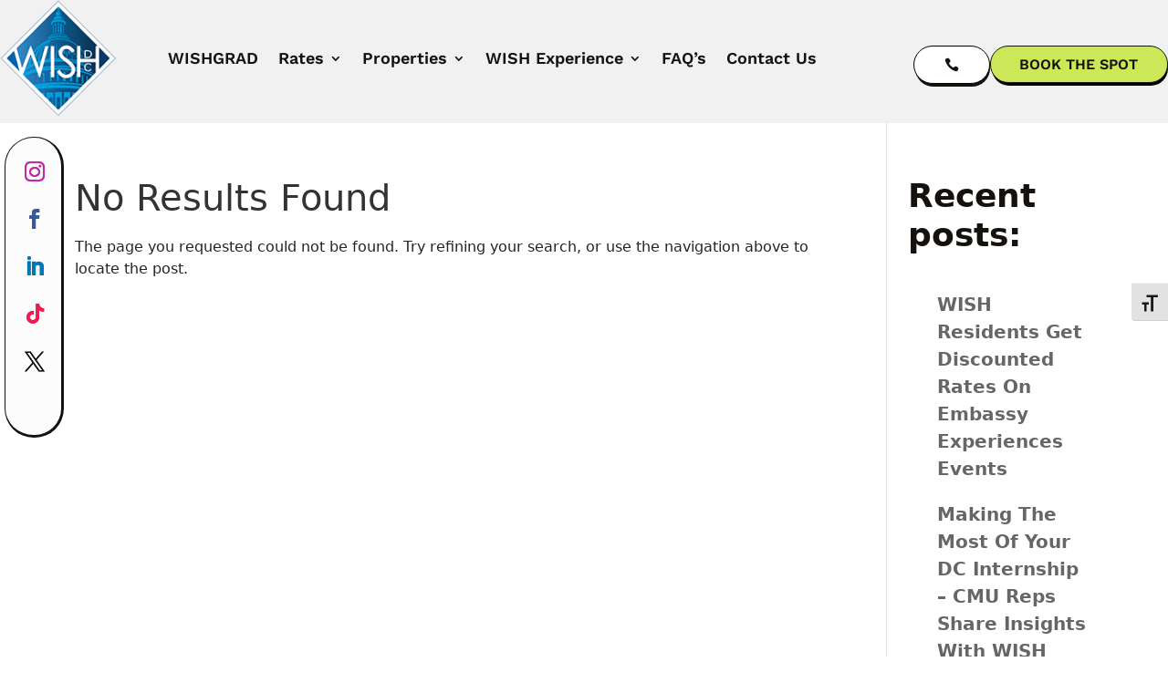

--- FILE ---
content_type: text/html; charset=UTF-8
request_url: https://internsdc.com/category/tips-for-recent-grads/
body_size: 21263
content:
<!DOCTYPE html><html lang="en-US" prefix="og: https://ogp.me/ns#"><head><meta charset="UTF-8" /> <script data-optimized="1" type="text/javascript">var gform;gform||(document.addEventListener("gform_main_scripts_loaded",function(){gform.scriptsLoaded=!0}),document.addEventListener("gform/theme/scripts_loaded",function(){gform.themeScriptsLoaded=!0}),window.addEventListener("DOMContentLoaded",function(){gform.domLoaded=!0}),gform={domLoaded:!1,scriptsLoaded:!1,themeScriptsLoaded:!1,isFormEditor:()=>"function"==typeof InitializeEditor,callIfLoaded:function(o){return!(!gform.domLoaded||!gform.scriptsLoaded||!gform.themeScriptsLoaded&&!gform.isFormEditor()||(gform.isFormEditor()&&console.warn("The use of gform.initializeOnLoaded() is deprecated in the form editor context and will be removed in Gravity Forms 3.1."),o(),0))},initializeOnLoaded:function(o){gform.callIfLoaded(o)||(document.addEventListener("gform_main_scripts_loaded",()=>{gform.scriptsLoaded=!0,gform.callIfLoaded(o)}),document.addEventListener("gform/theme/scripts_loaded",()=>{gform.themeScriptsLoaded=!0,gform.callIfLoaded(o)}),window.addEventListener("DOMContentLoaded",()=>{gform.domLoaded=!0,gform.callIfLoaded(o)}))},hooks:{action:{},filter:{}},addAction:function(o,r,e,t){gform.addHook("action",o,r,e,t)},addFilter:function(o,r,e,t){gform.addHook("filter",o,r,e,t)},doAction:function(o){gform.doHook("action",o,arguments)},applyFilters:function(o){return gform.doHook("filter",o,arguments)},removeAction:function(o,r){gform.removeHook("action",o,r)},removeFilter:function(o,r,e){gform.removeHook("filter",o,r,e)},addHook:function(o,r,e,t,n){null==gform.hooks[o][r]&&(gform.hooks[o][r]=[]);var d=gform.hooks[o][r];null==n&&(n=r+"_"+d.length),gform.hooks[o][r].push({tag:n,callable:e,priority:t=null==t?10:t})},doHook:function(r,o,e){var t;if(e=Array.prototype.slice.call(e,1),null!=gform.hooks[r][o]&&((o=gform.hooks[r][o]).sort(function(o,r){return o.priority-r.priority}),o.forEach(function(o){"function"!=typeof(t=o.callable)&&(t=window[t]),"action"==r?t.apply(null,e):e[0]=t.apply(null,e)})),"filter"==r)return e[0]},removeHook:function(o,r,t,n){var e;null!=gform.hooks[o][r]&&(e=(e=gform.hooks[o][r]).filter(function(o,r,e){return!!(null!=n&&n!=o.tag||null!=t&&t!=o.priority)}),gform.hooks[o][r]=e)}})</script> <meta http-equiv="X-UA-Compatible" content="IE=edge"><link rel="pingback" href="https://internsdc.com/xmlrpc.php" /> <script data-optimized="1" type="text/javascript">document.documentElement.className='js'</script> <link rel="preconnect" href="https://fonts.gstatic.com" crossorigin /> <script data-no-defer="1" data-ezscrex="false" data-cfasync="false" data-pagespeed-no-defer data-cookieconsent="ignore">var ctPublicFunctions = {"_ajax_nonce":"c602a8ba14","_rest_nonce":"2e8da1da79","_ajax_url":"\/wp-admin\/admin-ajax.php","_rest_url":"https:\/\/internsdc.com\/wp-json\/","data__cookies_type":"none","data__ajax_type":"rest","data__bot_detector_enabled":"1","data__frontend_data_log_enabled":1,"cookiePrefix":"","wprocket_detected":false,"host_url":"internsdc.com","text__ee_click_to_select":"Click to select the whole data","text__ee_original_email":"The complete one is","text__ee_got_it":"Got it","text__ee_blocked":"Blocked","text__ee_cannot_connect":"Cannot connect","text__ee_cannot_decode":"Can not decode email. Unknown reason","text__ee_email_decoder":"CleanTalk email decoder","text__ee_wait_for_decoding":"The magic is on the way!","text__ee_decoding_process":"Please wait a few seconds while we decode the contact data."}</script> <script data-no-defer="1" data-ezscrex="false" data-cfasync="false" data-pagespeed-no-defer data-cookieconsent="ignore">var ctPublic = {"_ajax_nonce":"c602a8ba14","settings__forms__check_internal":"0","settings__forms__check_external":"0","settings__forms__force_protection":0,"settings__forms__search_test":"1","settings__data__bot_detector_enabled":"1","settings__sfw__anti_crawler":0,"blog_home":"https:\/\/internsdc.com\/","pixel__setting":"3","pixel__enabled":true,"pixel__url":null,"data__email_check_before_post":"1","data__email_check_exist_post":"0","data__cookies_type":"none","data__key_is_ok":false,"data__visible_fields_required":true,"wl_brandname":"Anti-Spam by CleanTalk","wl_brandname_short":"CleanTalk","ct_checkjs_key":"9f74951335c9de6e7e00566da44d10c37b17d43b86769018aa12000e2aa641be","emailEncoderPassKey":"d8e62a06e57c108b0670fd9dbdc477c4","bot_detector_forms_excluded":"W10=","advancedCacheExists":false,"varnishCacheExists":false,"wc_ajax_add_to_cart":false}</script> <title>Tips for Recent Grads &mdash; Interns DC</title><meta name="robots" content="follow, noindex"/><meta property="og:locale" content="en_US" /><meta property="og:type" content="article" /><meta property="og:title" content="Tips for Recent Grads &mdash; Interns DC" /><meta property="og:url" content="https://internsdc.com/category/tips-for-recent-grads/" /><meta property="og:site_name" content="Washington Intern Student Housing LLC" /><meta name="twitter:card" content="summary_large_image" /><meta name="twitter:title" content="Tips for Recent Grads &mdash; Interns DC" /> <script type="application/ld+json" class="rank-math-schema-pro">{"@context":"https://schema.org","@graph":[{"@type":"CollegeOrUniversity","@id":"https://internsdc.com/#organization","name":"Washington Intern Student Housing LLC","url":"https://internsdc.com","logo":{"@type":"ImageObject","@id":"https://internsdc.com/#logo","url":"https://internsdc.com/wp-content/uploads/2023/10/Logo-WISH.png","contentUrl":"https://internsdc.com/wp-content/uploads/2023/10/Logo-WISH.png","caption":"Washington Intern Student Housing LLC","inLanguage":"en-US","width":"128","height":"128"}},{"@type":"WebSite","@id":"https://internsdc.com/#website","url":"https://internsdc.com","name":"Washington Intern Student Housing LLC","publisher":{"@id":"https://internsdc.com/#organization"},"inLanguage":"en-US"},{"@type":"CollectionPage","@id":"https://internsdc.com/category/tips-for-recent-grads/#webpage","url":"https://internsdc.com/category/tips-for-recent-grads/","name":"Tips for Recent Grads &mdash; Interns DC","isPartOf":{"@id":"https://internsdc.com/#website"},"inLanguage":"en-US"}]}</script>  <script type='application/javascript'  id='pys-version-script'>console.log('PixelYourSite Free version 11.1.3');</script> <link rel='dns-prefetch' href='//fd.cleantalk.org' /><link rel="alternate" type="application/rss+xml" title="Interns DC &raquo; Feed" href="https://internsdc.com/feed/" /><link rel="alternate" type="application/rss+xml" title="Interns DC &raquo; Comments Feed" href="https://internsdc.com/comments/feed/" /><link rel="alternate" type="application/rss+xml" title="Interns DC &raquo; Tips for Recent Grads Category Feed" href="https://internsdc.com/category/tips-for-recent-grads/feed/" /><meta content="Divi Child v.1.0" name="generator"/><link data-optimized="2" rel="stylesheet" href="https://internsdc.com/wp-content/litespeed/css/d46910cf5038319c4b83789883f59ee3.css?ver=73a98" /> <script data-optimized="1" type="text/javascript" src="https://internsdc.com/wp-content/litespeed/js/d268d828e463d4c77643d0a426a13660.js?ver=d2dd4" id="apbct-public-bundle.min-js-js"></script> <script data-optimized="1" type="text/javascript" src="https://internsdc.com/wp-content/litespeed/js/a8586325d0a5409f04c46b019ae00522.js?ver=00522" id="ct_bot_detector-js" defer="defer" data-wp-strategy="defer"></script> <script type="text/javascript" src="https://internsdc.com/wp-includes/js/jquery/jquery.min.js?ver=3.7.1" id="jquery-core-js"></script> <script data-optimized="1" type="text/javascript" src="https://internsdc.com/wp-content/litespeed/js/be3054e3cbab319333205f495ac4397f.js?ver=ce353" id="jquery-migrate-js"></script> <script data-optimized="1" type="text/javascript" src="https://internsdc.com/wp-content/litespeed/js/6a629ddac09b6e8cbb2761ee71bdf804.js?ver=f8030" id="jquery-bind-first-js"></script> <script data-optimized="1" type="text/javascript" src="https://internsdc.com/wp-content/litespeed/js/ec2cf0cdf73d5a4ed9131951901a7b48.js?ver=48430" id="js-cookie-pys-js"></script> <script data-optimized="1" type="text/javascript" src="https://internsdc.com/wp-content/litespeed/js/9791bc7b988ee3251899502023125983.js?ver=e77d9" id="js-tld-js"></script> <script type="text/javascript" id="pys-js-extra">/*  */
var pysOptions = {"staticEvents":[],"dynamicEvents":[],"triggerEvents":[],"triggerEventTypes":[],"facebook":{"pixelIds":["1785543322042254"],"advancedMatching":[],"advancedMatchingEnabled":true,"removeMetadata":true,"wooVariableAsSimple":false,"serverApiEnabled":false,"wooCRSendFromServer":false,"send_external_id":null,"enabled_medical":false,"do_not_track_medical_param":["event_url","post_title","page_title","landing_page","content_name","categories","category_name","tags"],"meta_ldu":false},"debug":"","siteUrl":"https://internsdc.com","ajaxUrl":"https://internsdc.com/wp-admin/admin-ajax.php","ajax_event":"cef1c0c4aa","enable_remove_download_url_param":"1","cookie_duration":"7","last_visit_duration":"60","enable_success_send_form":"","ajaxForServerEvent":"1","ajaxForServerStaticEvent":"1","useSendBeacon":"1","send_external_id":"1","external_id_expire":"180","track_cookie_for_subdomains":"1","google_consent_mode":"1","gdpr":{"ajax_enabled":false,"all_disabled_by_api":false,"facebook_disabled_by_api":false,"analytics_disabled_by_api":false,"google_ads_disabled_by_api":false,"pinterest_disabled_by_api":false,"bing_disabled_by_api":false,"externalID_disabled_by_api":false,"facebook_prior_consent_enabled":true,"analytics_prior_consent_enabled":true,"google_ads_prior_consent_enabled":null,"pinterest_prior_consent_enabled":true,"bing_prior_consent_enabled":true,"cookiebot_integration_enabled":false,"cookiebot_facebook_consent_category":"marketing","cookiebot_analytics_consent_category":"statistics","cookiebot_tiktok_consent_category":"marketing","cookiebot_google_ads_consent_category":"marketing","cookiebot_pinterest_consent_category":"marketing","cookiebot_bing_consent_category":"marketing","consent_magic_integration_enabled":false,"real_cookie_banner_integration_enabled":false,"cookie_notice_integration_enabled":false,"cookie_law_info_integration_enabled":false,"analytics_storage":{"enabled":true,"value":"granted","filter":false},"ad_storage":{"enabled":true,"value":"granted","filter":false},"ad_user_data":{"enabled":true,"value":"granted","filter":false},"ad_personalization":{"enabled":true,"value":"granted","filter":false}},"cookie":{"disabled_all_cookie":false,"disabled_start_session_cookie":false,"disabled_advanced_form_data_cookie":false,"disabled_landing_page_cookie":false,"disabled_first_visit_cookie":false,"disabled_trafficsource_cookie":false,"disabled_utmTerms_cookie":false,"disabled_utmId_cookie":false},"tracking_analytics":{"TrafficSource":"direct","TrafficLanding":"undefined","TrafficUtms":[],"TrafficUtmsId":[]},"GATags":{"ga_datalayer_type":"default","ga_datalayer_name":"dataLayerPYS"},"woo":{"enabled":false},"edd":{"enabled":false},"cache_bypass":"1768437116"};
//# sourceURL=pys-js-extra
/*  */</script> <script data-optimized="1" type="text/javascript" src="https://internsdc.com/wp-content/litespeed/js/d0ea197d294b47044c9ed2f7e267b46c.js?ver=d6e1b" id="pys-js"></script> <script type="text/javascript" defer='defer' src="https://internsdc.com/wp-content/plugins/gravityforms/js/jquery.json.min.js?ver=2.9.22" id="gform_json-js"></script> <script data-optimized="1" type="text/javascript" id="gform_gravityforms-js-extra">var gf_field_checkbox={"strings":{"selected":"All choices are selected.","deselected":"All choices are unselected."}};var gf_global={"gf_currency_config":{"name":"U.S. Dollar","symbol_left":"$","symbol_right":"","symbol_padding":"","thousand_separator":",","decimal_separator":".","decimals":2,"code":"USD"},"base_url":"https://internsdc.com/wp-content/plugins/gravityforms","number_formats":[],"spinnerUrl":"https://internsdc.com/wp-content/plugins/gravityforms/images/spinner.svg","version_hash":"b4691764af48f5c27c2212355a7646eb","strings":{"newRowAdded":"New row added.","rowRemoved":"Row removed","formSaved":"The form has been saved.  The content contains the link to return and complete the form."}};var gf_field_checkbox={"strings":{"selected":"All choices are selected.","deselected":"All choices are unselected."}};var gf_global={"gf_currency_config":{"name":"U.S. Dollar","symbol_left":"$","symbol_right":"","symbol_padding":"","thousand_separator":",","decimal_separator":".","decimals":2,"code":"USD"},"base_url":"https://internsdc.com/wp-content/plugins/gravityforms","number_formats":[],"spinnerUrl":"https://internsdc.com/wp-content/plugins/gravityforms/images/spinner.svg","version_hash":"b4691764af48f5c27c2212355a7646eb","strings":{"newRowAdded":"New row added.","rowRemoved":"Row removed","formSaved":"The form has been saved.  The content contains the link to return and complete the form."}};var gf_field_checkbox={"strings":{"selected":"All choices are selected.","deselected":"All choices are unselected."}};var gf_global={"gf_currency_config":{"name":"U.S. Dollar","symbol_left":"$","symbol_right":"","symbol_padding":"","thousand_separator":",","decimal_separator":".","decimals":2,"code":"USD"},"base_url":"https://internsdc.com/wp-content/plugins/gravityforms","number_formats":[],"spinnerUrl":"https://internsdc.com/wp-content/plugins/gravityforms/images/spinner.svg","version_hash":"b4691764af48f5c27c2212355a7646eb","strings":{"newRowAdded":"New row added.","rowRemoved":"Row removed","formSaved":"The form has been saved.  The content contains the link to return and complete the form."}};var gf_field_checkbox={"strings":{"selected":"All choices are selected.","deselected":"All choices are unselected."}};var gf_global={"gf_currency_config":{"name":"U.S. Dollar","symbol_left":"$","symbol_right":"","symbol_padding":"","thousand_separator":",","decimal_separator":".","decimals":2,"code":"USD"},"base_url":"https://internsdc.com/wp-content/plugins/gravityforms","number_formats":[],"spinnerUrl":"https://internsdc.com/wp-content/plugins/gravityforms/images/spinner.svg","version_hash":"b4691764af48f5c27c2212355a7646eb","strings":{"newRowAdded":"New row added.","rowRemoved":"Row removed","formSaved":"The form has been saved.  The content contains the link to return and complete the form."}};var gf_global={"gf_currency_config":{"name":"U.S. Dollar","symbol_left":"$","symbol_right":"","symbol_padding":"","thousand_separator":",","decimal_separator":".","decimals":2,"code":"USD"},"base_url":"https://internsdc.com/wp-content/plugins/gravityforms","number_formats":[],"spinnerUrl":"https://internsdc.com/wp-content/plugins/gravityforms/images/spinner.svg","version_hash":"b4691764af48f5c27c2212355a7646eb","strings":{"newRowAdded":"New row added.","rowRemoved":"Row removed","formSaved":"The form has been saved.  The content contains the link to return and complete the form."}};var gf_global={"gf_currency_config":{"name":"U.S. Dollar","symbol_left":"$","symbol_right":"","symbol_padding":"","thousand_separator":",","decimal_separator":".","decimals":2,"code":"USD"},"base_url":"https://internsdc.com/wp-content/plugins/gravityforms","number_formats":[],"spinnerUrl":"https://internsdc.com/wp-content/plugins/gravityforms/images/spinner.svg","version_hash":"b4691764af48f5c27c2212355a7646eb","strings":{"newRowAdded":"New row added.","rowRemoved":"Row removed","formSaved":"The form has been saved.  The content contains the link to return and complete the form."}};var gform_i18n={"datepicker":{"days":{"monday":"Mo","tuesday":"Tu","wednesday":"We","thursday":"Th","friday":"Fr","saturday":"Sa","sunday":"Su"},"months":{"january":"January","february":"February","march":"March","april":"April","may":"May","june":"June","july":"July","august":"August","september":"September","october":"October","november":"November","december":"December"},"firstDay":1,"iconText":"Select date"}};var gf_legacy_multi={"5":"","4":"","1":""};var gform_gravityforms={"strings":{"invalid_file_extension":"This type of file is not allowed. Must be one of the following:","delete_file":"Delete this file","in_progress":"in progress","file_exceeds_limit":"File exceeds size limit","illegal_extension":"This type of file is not allowed.","max_reached":"Maximum number of files reached","unknown_error":"There was a problem while saving the file on the server","currently_uploading":"Please wait for the uploading to complete","cancel":"Cancel","cancel_upload":"Cancel this upload","cancelled":"Cancelled","error":"Error","message":"Message"},"vars":{"images_url":"https://internsdc.com/wp-content/plugins/gravityforms/images"}}</script> <script data-optimized="1" type="text/javascript" defer='defer' src="https://internsdc.com/wp-content/litespeed/js/4e13a87b274dfc3c07c4da6c75a4d1ba.js?ver=a3e61" id="gform_gravityforms-js"></script> <script data-optimized="1" type="text/javascript" defer='defer' src="https://internsdc.com/wp-content/litespeed/js/196ca4f198f124eb7a2d3758af0caee2.js?ver=98892" id="gform_gravityforms_utils-js"></script> <link rel="https://api.w.org/" href="https://internsdc.com/wp-json/" /><link rel="alternate" title="JSON" type="application/json" href="https://internsdc.com/wp-json/wp/v2/categories/24" /><link rel="EditURI" type="application/rsd+xml" title="RSD" href="https://internsdc.com/xmlrpc.php?rsd" /><meta name="generator" content="WordPress 6.9" /> <script data-optimized="1" type="text/javascript">(function(c,l,a,r,i,t,y){c[a]=c[a]||function(){(c[a].q=c[a].q||[]).push(arguments)};t=l.createElement(r);t.async=1;t.src="https://www.clarity.ms/tag/"+i+"?ref=wordpress";y=l.getElementsByTagName(r)[0];y.parentNode.insertBefore(t,y)})(window,document,"clarity","script","gdm28ll0s7")</script> <script>document.documentElement.className=document.documentElement.className.replace('no-js','js')</script> <meta name="viewport" content="width=device-width, initial-scale=1.0, maximum-scale=1.0, user-scalable=0" /><meta name="generator" content="Elementor 3.33.0; features: e_font_icon_svg, additional_custom_breakpoints; settings: css_print_method-internal, google_font-enabled, font_display-swap"><meta name="google-site-verification" content="laaQ1W5icgFtUkcgp5NjeGzE2rGw4IM8eaaGHSb1_Wc"><meta property="og:title" content="Intern Housing Washington DC | WISH"><meta property="og:site_name" content="Intern Housing Washington DC | WISH"><meta property="og:url" content="https://internsdc.com/"><meta property="og:description" content="Top notch intern housing in Capitol Hill, offering the ultimate experience in our nation s capital Prime location for an unforgettable stay"><meta property="og:type" content="website"><meta property="og:image" content="https://internsdc.com/wp-content/uploads/2023/10/Logo-WISH.png"> <script async src="https://www.googletagmanager.com/gtag/js?id=G-D0BF4GDWMH"></script> <script>window.dataLayer = window.dataLayer || [];
  function gtag(){dataLayer.push(arguments);}
  gtag('js', new Date());

  gtag('config', 'G-D0BF4GDWMH');</script><link rel="icon" href="https://internsdc.com/wp-content/uploads/2023/11/favicon.png" sizes="32x32" /><link rel="icon" href="https://internsdc.com/wp-content/uploads/2023/11/favicon.png" sizes="192x192" /><link rel="apple-touch-icon" href="https://internsdc.com/wp-content/uploads/2023/11/favicon.png" /><meta name="msapplication-TileImage" content="https://internsdc.com/wp-content/uploads/2023/11/favicon.png" /></head><body class="archive category category-tips-for-recent-grads category-24 wp-theme-Divi wp-child-theme-DiviChild et-tb-has-template et-tb-has-header et-tb-has-footer et_pb_button_helper_class et_cover_background et_pb_gutter osx et_pb_gutters3 et_right_sidebar et_divi_theme et-db elementor-default elementor-kit-511689"><div id="page-container"><div id="et-boc" class="et-boc"><header class="et-l et-l--header"><div class="et_builder_inner_content et_pb_gutters3"><div class="et_pb_section et_pb_section_0_tb_header et_pb_sticky_module et_pb_with_background et_section_regular et_pb_section--with-menu" ><div class="et_pb_row et_pb_row_0_tb_header hed_css et_pb_equal_columns et_pb_gutters3 et_pb_row--with-menu"><div class="et_pb_column et_pb_column_3_4 et_pb_column_0_tb_header hdr-tab1  et_pb_css_mix_blend_mode_passthrough et_pb_column--with-menu"><div class="et_pb_module et_pb_menu et_pb_menu_0_tb_header header-txt et_pb_bg_layout_light  et_pb_text_align_right et_dropdown_animation_fade et_pb_menu--with-logo et_pb_menu--style-left_aligned"><div class="et_pb_menu_inner_container clearfix"><div class="et_pb_menu__logo-wrap"><div class="et_pb_menu__logo">
<a href="https://internsdc.com/" ><img decoding="async" width="128" height="128" data-src="https://internsdc.com/wp-content/uploads/2023/10/Logo-WISH.png" alt="Wish Logo" class="wp-image-12 lazyload" src="[data-uri]" style="--smush-placeholder-width: 128px; --smush-placeholder-aspect-ratio: 128/128;" /></a></div></div><div class="et_pb_menu__wrap"><div class="et_pb_menu__menu"><nav class="et-menu-nav"><ul id="menu-main_menu" class="et-menu nav"><li class="et_pb_menu_page_id-511700 menu-item menu-item-type-post_type menu-item-object-page menu-item-512512"><a href="https://internsdc.com/wishgrad/">WISHGRAD</a></li><li class="et_pb_menu_page_id-213 menu-item menu-item-type-custom menu-item-object-custom menu-item-has-children menu-item-213"><a href="https://internsdc.com/fall-rates/">Rates</a><ul class="sub-menu"><li class="et_pb_menu_page_id-528 menu-item menu-item-type-post_type menu-item-object-page menu-item-512833"><a href="https://internsdc.com/fall-rates/">Fall Rates</a></li><li class="et_pb_menu_page_id-1568 menu-item menu-item-type-post_type menu-item-object-page menu-item-512834"><a href="https://internsdc.com/spring-rate/">Spring Rates</a></li><li class="et_pb_menu_page_id-1611 menu-item menu-item-type-post_type menu-item-object-page menu-item-512835"><a href="https://internsdc.com/summer-rates/">Summer Rates</a></li><li class="et_pb_menu_page_id-501135 menu-item menu-item-type-post_type menu-item-object-page menu-item-501163"><a href="https://internsdc.com/semester-housing-deposit/">Semester Housing Deposit</a></li></ul></li><li class="et_pb_menu_page_id-214 menu-item menu-item-type-custom menu-item-object-custom menu-item-has-children menu-item-214"><a>Properties</a><ul class="sub-menu"><li class="et_pb_menu_page_id-512821 menu-item menu-item-type-custom menu-item-object-custom menu-item-has-children menu-item-512821"><a href="#">Capitol Hill</a><ul class="sub-menu"><li class="et_pb_menu_page_id-1265 menu-item menu-item-type-post_type menu-item-object-page menu-item-1578"><a href="https://internsdc.com/capitol-hill-the-congressional-apartments/">The Congressional Apartments</a></li><li class="et_pb_menu_page_id-720 menu-item menu-item-type-post_type menu-item-object-page menu-item-1579"><a href="https://internsdc.com/capitol-hill-classic-row-houses-appartmant/">Classic Row Houses</a></li></ul></li><li class="et_pb_menu_page_id-1335 menu-item menu-item-type-post_type menu-item-object-page menu-item-1577"><a href="https://internsdc.com/woodley-park/">Woodley Park</a></li></ul></li><li class="et_pb_menu_page_id-215 menu-item menu-item-type-custom menu-item-object-custom menu-item-has-children menu-item-215"><a href="https://internsdc.com/wish-experience/">WISH Experience</a><ul class="sub-menu"><li class="et_pb_menu_page_id-1738 menu-item menu-item-type-post_type menu-item-object-page menu-item-1841"><a href="https://internsdc.com/students/">Students</a></li><li class="et_pb_menu_page_id-1730 menu-item menu-item-type-post_type menu-item-object-page menu-item-1845"><a href="https://internsdc.com/partnerships/">Partnerships</a></li><li class="et_pb_menu_page_id-496099 menu-item menu-item-type-post_type menu-item-object-page menu-item-497704"><a href="https://internsdc.com/the-wishington-post/">WISH Blog</a></li><li class="et_pb_menu_page_id-497807 menu-item menu-item-type-post_type menu-item-object-page menu-item-497955"><a href="https://internsdc.com/why-choose-us/">Why Choose WISH</a></li><li class="et_pb_menu_page_id-1011 menu-item menu-item-type-post_type menu-item-object-page menu-item-1609"><a href="https://internsdc.com/house-rules/">House Rules</a></li></ul></li><li class="et_pb_menu_page_id-724 menu-item menu-item-type-post_type menu-item-object-page menu-item-1943"><a href="https://internsdc.com/faqs/">FAQ’s</a></li><li class="et_pb_menu_page_id-935 menu-item menu-item-type-post_type menu-item-object-page menu-item-1101"><a href="https://internsdc.com/contact/">Contact Us</a></li></ul></nav></div><div class="et_mobile_nav_menu"><div class="mobile_nav closed">
<span class="mobile_menu_bar"></span></div></div></div></div></div></div><div class="et_pb_column et_pb_column_1_4 et_pb_column_1_tb_header hdr-tab  et_pb_css_mix_blend_mode_passthrough et-last-child" id="phone_and_book"><div class="et_pb_with_border et_pb_module et_pb_icon et_pb_icon_0_tb_header call-link">
<a href="tel:2025482720" title="WISH Call Us"><span class="et_pb_icon_wrap has-box-shadow-overlay"><div class="box-shadow-overlay"></div><span class="et-pb-icon"></span></span></a></div><div class="et_pb_button_module_wrapper et_pb_button_0_tb_header_wrapper et_pb_button_alignment_center et_pb_module ">
<a class="et_pb_button et_pb_button_0_tb_header hed_cont et_pb_bg_layout_light" href="https://internsdc.com/application/">BOOK THE SPOT</a></div></div></div><div class="et_pb_row et_pb_row_1_tb_header"><div class="et_pb_column et_pb_column_4_4 et_pb_column_2_tb_header  et_pb_css_mix_blend_mode_passthrough et-last-child"><ul class="et_pb_module et_pb_social_media_follow et_pb_social_media_follow_0_tb_header clearfix  et_pb_text_align_center et_pb_bg_layout_light"><li
class='et_pb_social_media_follow_network_0_tb_header et_pb_social_icon et_pb_social_network_link  et-social-instagram'><a
href='https://www.instagram.com/wishhousing/'
class='icon et_pb_with_border'
title='Follow on Instagram'
target="_blank"><span
class='et_pb_social_media_follow_network_name'
aria-hidden='true'
>Follow</span></a></li><li
class='et_pb_social_media_follow_network_1_tb_header et_pb_social_icon et_pb_social_network_link  et-social-facebook'><a
href='https://www.facebook.com/DCWISHHousing/'
class='icon et_pb_with_border'
title='Follow on Facebook'
target="_blank"><span
class='et_pb_social_media_follow_network_name'
aria-hidden='true'
>Follow</span></a></li><li
class='et_pb_social_media_follow_network_2_tb_header et_pb_social_icon et_pb_social_network_link  et-social-linkedin'><a
href='https://www.linkedin.com/company/washington-intern-student-housing-wish-'
class='icon et_pb_with_border'
title='Follow on LinkedIn'
target="_blank"><span
class='et_pb_social_media_follow_network_name'
aria-hidden='true'
>Follow</span></a></li><li
class='et_pb_social_media_follow_network_3_tb_header et_pb_social_icon et_pb_social_network_link  et-social-tiktok et-pb-social-fa-icon'><a
href='https://www.tiktok.com/@wishhousing'
class='icon et_pb_with_border'
title='Follow on TikTok'
target="_blank"><span
class='et_pb_social_media_follow_network_name'
aria-hidden='true'
>Follow</span></a></li><li
class='et_pb_social_media_follow_network_4_tb_header et_pb_social_icon et_pb_social_network_link  et-social-twitter'><a
href='https://x.com/WISHHousing'
class='icon et_pb_with_border'
title='Follow on X'
target="_blank"><span
class='et_pb_social_media_follow_network_name'
aria-hidden='true'
>Follow</span></a></li><li
class='et_pb_social_media_follow_network_5_tb_header et_pb_social_icon et_pb_social_network_link  et-social-rss'><a
href='https://www.threads.com/@wishhousing'
class='icon et_pb_with_border'
title='Follow on RSS'
target="_blank"><span
class='et_pb_social_media_follow_network_name'
aria-hidden='true'
>Follow</span></a></li></ul></div></div></div></div></header><div id="et-main-area"><div id="main-content"><div class="container"><div id="content-area" class="clearfix"><div id="left-area"><div class="entry"><h1 class="not-found-title">No Results Found</h1><p>The page you requested could not be found. Try refining your search, or use the navigation above to locate the post.</p></div></div><div id="sidebar"><div id="block-7" class="et_pb_widget widget_block"><h2 class="wp-block-heading has-text-color has-large-font-size" style="color:#15120e;font-style:normal;font-weight:700">Recent posts:</h2></div><div id="block-8" class="et_pb_widget widget_block widget_recent_entries"><ul style="color:#3a404a;" class="wp-block-latest-posts__list wp-block-latest-posts has-text-color has-medium-font-size"><li><a class="wp-block-latest-posts__post-title" href="https://internsdc.com/wish-residents-get-discounted-rates-on-embassy-experiences-events/">WISH Residents Get Discounted Rates on Embassy Experiences Events</a></li><li><a class="wp-block-latest-posts__post-title" href="https://internsdc.com/making-the-most-of-your-dc-internship-cmu-reps-share-insights-with-wish-residents/">Making the Most of Your DC Internship – CMU Reps Share Insights with WISH Residents</a></li><li><a class="wp-block-latest-posts__post-title" href="https://internsdc.com/kick-off-fall-2025-wish-welcome-social-happening-early-september/">Kick Off Fall 2025: WISH Welcome Social Happening Early September</a></li><li><a class="wp-block-latest-posts__post-title" href="https://internsdc.com/last-chance-apply-for-fall-intern-housing-by-sept-9/">Last Chance: Apply for Fall Intern Housing by Sept 9!</a></li><li><a class="wp-block-latest-posts__post-title" href="https://internsdc.com/work-life-balance-enjoy-your-stay-as-a-dc-intern/">Work-life balance: Enjoy your stay as a DC intern</a></li></ul></div><div id="block-9" class="et_pb_widget widget_block"><h2 class="wp-block-heading has-text-color has-large-font-size" style="color:#15120e;font-style:normal;font-weight:700"></h2></div></div></div></div></div><footer class="et-l et-l--footer"><div class="et_builder_inner_content et_pb_gutters3"><div class="et_pb_section et_pb_section_0_tb_footer et_pb_with_background et_section_regular" ><div class="et_pb_with_border et_pb_row et_pb_row_0_tb_footer footer-sec et_pb_equal_columns et_pb_gutters2"><div class="et_pb_column et_pb_column_1_4 et_pb_column_0_tb_footer  et_pb_css_mix_blend_mode_passthrough"><div class="et_pb_module et_pb_image et_pb_image_0_tb_footer">
<a href="https://internsdc.com/"><span class="et_pb_image_wrap "><img decoding="async" width="128" height="128" data-src="https://internsdc.com/wp-content/uploads/2023/10/Logo-WISH.png" alt="Logo WISH" title="Logo WISH" class="wp-image-12 lazyload" src="[data-uri]" style="--smush-placeholder-width: 128px; --smush-placeholder-aspect-ratio: 128/128;" /></span></a></div></div><div class="et_pb_column et_pb_column_1_4 et_pb_column_1_tb_footer  et_pb_css_mix_blend_mode_passthrough"><div class="et_pb_module et_pb_text et_pb_text_0_tb_footer  et_pb_text_align_left et_pb_bg_layout_light"><div class="et_pb_text_inner"><h4>Quick Links:</h4></div></div><div class="et_pb_module et_pb_text et_pb_text_1_tb_footer  et_pb_text_align_left et_pb_text_align_center-phone et_pb_bg_layout_light"><div class="et_pb_text_inner"><p><a href="https://internsdc.com/fall-rates/">Rates</a></p></div></div><div class="et_pb_module et_pb_text et_pb_text_2_tb_footer  et_pb_text_align_left et_pb_text_align_center-phone et_pb_bg_layout_light"><div class="et_pb_text_inner"><p><a href="https://internsdc.com/contact/">Contact Us</a></p></div></div><div class="et_pb_module et_pb_text et_pb_text_3_tb_footer  et_pb_text_align_left et_pb_text_align_center-phone et_pb_bg_layout_light"><div class="et_pb_text_inner"><p><a href="https://internsdc.com/the-wishington-post/">WISH Blog</a></p></div></div><div class="et_pb_module et_pb_text et_pb_text_4_tb_footer  et_pb_text_align_left et_pb_text_align_center-phone et_pb_bg_layout_light"><div class="et_pb_text_inner"><p><a href="https://internsdc.com/faqs/">FAQs</a></p></div></div><div class="et_pb_module et_pb_text et_pb_text_5_tb_footer  et_pb_text_align_left et_pb_text_align_center-phone et_pb_bg_layout_light"><div class="et_pb_text_inner"><p><a href="https://internsdc.com/sitemap_index.xml">Sitemap</a></p></div></div></div><div class="et_pb_column et_pb_column_1_4 et_pb_column_2_tb_footer footer-colm  et_pb_css_mix_blend_mode_passthrough"><div class="et_pb_module et_pb_text et_pb_text_6_tb_footer  et_pb_text_align_left et_pb_bg_layout_light"><div class="et_pb_text_inner"><h4>Properties:</h4></div></div><div class="et_pb_module et_pb_text et_pb_text_7_tb_footer ft-txt  et_pb_text_align_left et_pb_text_align_center-phone et_pb_bg_layout_light"><div class="et_pb_text_inner"><p><a href="https://internsdc.com/capitol-hill-the-congressional-apartments/">Capitol Hill Congressional Apartments</a></p></div></div><div class="et_pb_module et_pb_text et_pb_text_8_tb_footer ft-txt  et_pb_text_align_left et_pb_text_align_center-phone et_pb_bg_layout_light"><div class="et_pb_text_inner"><p><a href="https://internsdc.com/capitol-hill-classic-row-houses-appartmant/">Capitol Hill Classic Row Houses</a></p></div></div><div class="et_pb_module et_pb_text et_pb_text_9_tb_footer  et_pb_text_align_left et_pb_text_align_center-phone et_pb_bg_layout_light"><div class="et_pb_text_inner"><p><a href="https://internsdc.com/woodley-park/">Woodley Park</a></p></div></div><div class="et_pb_module et_pb_text et_pb_text_10_tb_footer  et_pb_text_align_left et_pb_text_align_center-phone et_pb_bg_layout_light"><div class="et_pb_text_inner"><p><a href="https://internsdc.com/house-rules/">House Rules</a></p></div></div></div><div class="et_pb_column et_pb_column_1_4 et_pb_column_3_tb_footer  et_pb_css_mix_blend_mode_passthrough et-last-child"><div class="et_pb_module et_pb_text et_pb_text_11_tb_footer  et_pb_text_align_left et_pb_bg_layout_light"><div class="et_pb_text_inner"><h4>WISH Experience:</h4></div></div><div class="et_pb_module et_pb_text et_pb_text_12_tb_footer  et_pb_text_align_left et_pb_text_align_center-phone et_pb_bg_layout_light"><div class="et_pb_text_inner"><p><a href="https://internsdc.com/students/">Students</a></p></div></div><div class="et_pb_module et_pb_text et_pb_text_13_tb_footer  et_pb_text_align_left et_pb_text_align_center-phone et_pb_bg_layout_light"><div class="et_pb_text_inner"><p><a href="https://internsdc.com/media-center/">Media Center</a></p></div></div><div class="et_pb_module et_pb_text et_pb_text_14_tb_footer et_clickable  et_pb_text_align_left et_pb_text_align_center-phone et_pb_bg_layout_light"><div class="et_pb_text_inner"><p><a href="https://internsdc.com/parents/">Parents</a></p></div></div><div class="et_pb_module et_pb_text et_pb_text_15_tb_footer et_clickable  et_pb_text_align_left et_pb_text_align_center-phone et_pb_bg_layout_light"><div class="et_pb_text_inner"><p><a href="https://internsdc.com/partnerships/">Partnerships</a></p></div></div><div class="et_pb_module et_pb_text et_pb_text_16_tb_footer et_clickable  et_pb_text_align_left et_pb_text_align_center-phone et_pb_bg_layout_light"><div class="et_pb_text_inner"><p><a href="https://internsdc.com/why-choose-us/">Why Choose Us</a></p></div></div></div></div><div class="et_pb_row et_pb_row_1_tb_footer et_pb_equal_columns et_pb_gutters2"><div class="et_pb_column et_pb_column_1_4 et_pb_column_4_tb_footer  et_pb_css_mix_blend_mode_passthrough"><div class="et_pb_module et_pb_blurb et_pb_blurb_0_tb_footer  et_pb_text_align_left  et_pb_blurb_position_left et_pb_bg_layout_light et_pb_blurb_position_left_tablet et_pb_blurb_position_left_phone"><div class="et_pb_blurb_content"><div class="et_pb_main_blurb_image"><span class="et_pb_image_wrap et_pb_only_image_mode_wrap"><img decoding="async" width="24" height="24" data-src="https://internsdc.com/wp-content/uploads/2023/10/Icon_-Fallow-Us.png" alt="Follow us" class="et-waypoint et_pb_animation_top et_pb_animation_top_tablet et_pb_animation_top_phone wp-image-182 lazyload" src="[data-uri]" style="--smush-placeholder-width: 24px; --smush-placeholder-aspect-ratio: 24/24;" /></span></div><div class="et_pb_blurb_container"><h4 class="et_pb_module_header"><span>Follow Us:</span></h4></div></div></div><div class="et_pb_module et_pb_text et_pb_text_17_tb_footer  et_pb_text_align_left et_pb_text_align_center-phone et_pb_bg_layout_light"><div class="et_pb_text_inner"><div class="ft_icon"><a href="https://www.instagram.com/wishhousing/"><img decoding="async" data-src="https://internsdc.com/wp-content/uploads/2023/10/Vector.png" alt="instagram" src="[data-uri]" class="lazyload" style="--smush-placeholder-width: 28px; --smush-placeholder-aspect-ratio: 28/28;" /></a><br /><a href="https://www.tiktok.com/@wishhousing"><img decoding="async" data-src="https://internsdc.com/wp-content/uploads/2023/10/Icon_-TikTok-1.png" alt="tiktok" src="[data-uri]" class="lazyload" style="--smush-placeholder-width: 32px; --smush-placeholder-aspect-ratio: 32/32;" /></a><br /><a href="https://www.facebook.com/DCWISHHousing/"><img decoding="async" data-src="https://internsdc.com/wp-content/uploads/2023/10/Icon_-Facebook-1.png" alt="facebook" src="[data-uri]" class="lazyload" style="--smush-placeholder-width: 32px; --smush-placeholder-aspect-ratio: 32/32;" /></a><br /><a href="https://www.linkedin.com/company/washington-intern-student-housing-wish-"><img decoding="async" data-src="https://internsdc.com/wp-content/uploads/2023/10/Icon_-LinkedIn-1.png" alt="linkdin" src="[data-uri]" class="lazyload" style="--smush-placeholder-width: 32px; --smush-placeholder-aspect-ratio: 32/32;" /></a><br /><a href="https://twitter.com/WISHHousing"><img decoding="async" data-src="https://internsdc.com/wp-content/uploads/2023/12/Icon_-Twitter-X-2.png" alt="twitter" src="[data-uri]" class="lazyload" style="--smush-placeholder-width: 20px; --smush-placeholder-aspect-ratio: 20/19;" /></a></div></div></div></div><div class="et_pb_column et_pb_column_1_4 et_pb_column_5_tb_footer  et_pb_css_mix_blend_mode_passthrough"><div class="et_pb_module et_pb_blurb et_pb_blurb_1_tb_footer  et_pb_text_align_left  et_pb_blurb_position_left et_pb_bg_layout_light et_pb_blurb_position_left_tablet et_pb_blurb_position_left_phone"><div class="et_pb_blurb_content"><div class="et_pb_main_blurb_image"><span class="et_pb_image_wrap et_pb_only_image_mode_wrap"><img decoding="async" width="24" height="24" data-src="https://internsdc.com/wp-content/uploads/2023/10/Icon_-Call.png" alt="call us" class="et-waypoint et_pb_animation_top et_pb_animation_top_tablet et_pb_animation_top_phone wp-image-197 lazyload" src="[data-uri]" style="--smush-placeholder-width: 24px; --smush-placeholder-aspect-ratio: 24/24;" /></span></div><div class="et_pb_blurb_container"><h4 class="et_pb_module_header"><span>Call Us:</span></h4></div></div></div><div class="et_pb_module et_pb_text et_pb_text_18_tb_footer  et_pb_text_align_left et_pb_text_align_center-phone et_pb_bg_layout_light"><div class="et_pb_text_inner"><p><a href="tel:2025482720">202-548-2720</a></p></div></div></div><div class="et_pb_column et_pb_column_1_4 et_pb_column_6_tb_footer  et_pb_css_mix_blend_mode_passthrough"><div class="et_pb_module et_pb_blurb et_pb_blurb_2_tb_footer  et_pb_text_align_left  et_pb_blurb_position_left et_pb_bg_layout_light et_pb_blurb_position_left_tablet et_pb_blurb_position_left_phone"><div class="et_pb_blurb_content"><div class="et_pb_main_blurb_image"><span class="et_pb_image_wrap et_pb_only_image_mode_wrap"><img decoding="async" width="24" height="24" data-src="https://internsdc.com/wp-content/uploads/2023/10/Icon_-Location.png" alt="Visit Our Location:" class="et-waypoint et_pb_animation_top et_pb_animation_top_tablet et_pb_animation_top_phone wp-image-199 lazyload" src="[data-uri]" style="--smush-placeholder-width: 24px; --smush-placeholder-aspect-ratio: 24/24;" /></span></div><div class="et_pb_blurb_container"><h4 class="et_pb_module_header"><span>Visit Our Location:</span></h4></div></div></div><div class="et_pb_module et_pb_text et_pb_text_19_tb_footer  et_pb_text_align_left et_pb_text_align_center-phone et_pb_bg_layout_light"><div class="et_pb_text_inner"><p><a href="https://maps.app.goo.gl/DSNFYoW4SNeWqieB9">305 Massachusetts Avenue NE Washington, DC 20002</a></p></div></div></div><div class="et_pb_column et_pb_column_1_4 et_pb_column_7_tb_footer  et_pb_css_mix_blend_mode_passthrough et-last-child"><div class="et_pb_module et_pb_blurb et_pb_blurb_3_tb_footer  et_pb_text_align_left  et_pb_blurb_position_left et_pb_bg_layout_light et_pb_blurb_position_left_tablet et_pb_blurb_position_left_phone"><div class="et_pb_blurb_content"><div class="et_pb_main_blurb_image"><span class="et_pb_image_wrap et_pb_only_image_mode_wrap"><img decoding="async" width="24" height="24" data-src="https://internsdc.com/wp-content/uploads/2023/10/Icon_-Email.png" alt="Email" class="et-waypoint et_pb_animation_top et_pb_animation_top_tablet et_pb_animation_top_phone wp-image-198 lazyload" src="[data-uri]" style="--smush-placeholder-width: 24px; --smush-placeholder-aspect-ratio: 24/24;" /></span></div><div class="et_pb_blurb_container"><h4 class="et_pb_module_header"><span>Email Us:</span></h4></div></div></div><div class="et_pb_module et_pb_text et_pb_text_20_tb_footer  et_pb_text_align_left et_pb_text_align_center-phone et_pb_bg_layout_light"><div class="et_pb_text_inner"><p><a href="mailto:interns@internsdc.com">interns@internsdc.com</a></p></div></div></div></div></div><div class="et_pb_section et_pb_section_1_tb_footer et_pb_with_background et_section_regular" ><div class="et_pb_row et_pb_row_2_tb_footer"><div class="et_pb_column et_pb_column_3_4 et_pb_column_8_tb_footer  et_pb_css_mix_blend_mode_passthrough"><div class="et_pb_module et_pb_text et_pb_text_21_tb_footer  et_pb_text_align_left et_pb_text_align_center-phone et_pb_bg_layout_light"><div class="et_pb_text_inner"><p>© 2025 Copyright <a href="https://internsdc.com/">Washington Intern Student Housing LLC</a> | <a href="https://internsdc.com/terms-and-conditions/">Terms and Conditions</a> | <a href="https://internsdc.com/privacy-statement/">Privacy Statement</a></p></div></div></div><div class="et_pb_column et_pb_column_1_4 et_pb_column_9_tb_footer  et_pb_css_mix_blend_mode_passthrough et-last-child"><div class="et_pb_module et_pb_image et_pb_image_1_tb_footer">
<a href="https://graystud.io/" target="_blank"><span class="et_pb_image_wrap "><img decoding="async" data-src="https://graystud.io/wp-content/uploads/2025/05/GrayStudio-logo-full-White-scaled.png" alt="Auxilium Technology Logo " title="Auxilium Technology Logo " src="[data-uri]" class="lazyload" /></span></a></div></div></div></div></div></footer></div></div></div> <script type="speculationrules">{"prefetch":[{"source":"document","where":{"and":[{"href_matches":"/*"},{"not":{"href_matches":["/wp-*.php","/wp-admin/*","/wp-content/uploads/*","/wp-content/*","/wp-content/plugins/*","/wp-content/themes/Divi%20Child/*","/wp-content/themes/Divi/*","/*\\?(.+)"]}},{"not":{"selector_matches":"a[rel~=\"nofollow\"]"}},{"not":{"selector_matches":".no-prefetch, .no-prefetch a"}}]},"eagerness":"conservative"}]}</script> <div
id="pum-502546"
role="dialog"
aria-modal="false"
aria-labelledby="pum_popup_title_502546"
class="pum pum-overlay pum-theme-372 pum-theme-default-theme popmake-overlay click_open"
data-popmake="{&quot;id&quot;:502546,&quot;slug&quot;:&quot;woodley-park-summer-special&quot;,&quot;theme_id&quot;:372,&quot;cookies&quot;:[{&quot;event&quot;:&quot;form_submission&quot;,&quot;settings&quot;:{&quot;form&quot;:&quot;any&quot;,&quot;name&quot;:&quot;pum-502546&quot;,&quot;time&quot;:&quot;1 month&quot;,&quot;only_in_popup&quot;:&quot;1&quot;,&quot;session&quot;:false,&quot;path&quot;:&quot;1&quot;,&quot;key&quot;:&quot;&quot;}}],&quot;triggers&quot;:[{&quot;type&quot;:&quot;click_open&quot;,&quot;settings&quot;:{&quot;extra_selectors&quot;:&quot;&quot;,&quot;cookie_name&quot;:[&quot;pum-502546&quot;]}}],&quot;mobile_disabled&quot;:null,&quot;tablet_disabled&quot;:null,&quot;meta&quot;:{&quot;display&quot;:{&quot;stackable&quot;:false,&quot;overlay_disabled&quot;:false,&quot;scrollable_content&quot;:false,&quot;disable_reposition&quot;:false,&quot;size&quot;:&quot;medium&quot;,&quot;responsive_min_width&quot;:&quot;0%&quot;,&quot;responsive_min_width_unit&quot;:false,&quot;responsive_max_width&quot;:&quot;100%&quot;,&quot;responsive_max_width_unit&quot;:false,&quot;custom_width&quot;:&quot;640px&quot;,&quot;custom_width_unit&quot;:false,&quot;custom_height&quot;:&quot;380px&quot;,&quot;custom_height_unit&quot;:false,&quot;custom_height_auto&quot;:false,&quot;location&quot;:&quot;center top&quot;,&quot;position_from_trigger&quot;:false,&quot;position_top&quot;:&quot;100&quot;,&quot;position_left&quot;:&quot;0&quot;,&quot;position_bottom&quot;:&quot;0&quot;,&quot;position_right&quot;:&quot;0&quot;,&quot;position_fixed&quot;:false,&quot;animation_type&quot;:&quot;fade&quot;,&quot;animation_speed&quot;:&quot;350&quot;,&quot;animation_origin&quot;:&quot;center top&quot;,&quot;overlay_zindex&quot;:false,&quot;zindex&quot;:&quot;1999999999&quot;},&quot;close&quot;:{&quot;text&quot;:&quot;&quot;,&quot;button_delay&quot;:&quot;0&quot;,&quot;overlay_click&quot;:false,&quot;esc_press&quot;:false,&quot;f4_press&quot;:false},&quot;click_open&quot;:[]}}"><div id="popmake-502546" class="pum-container popmake theme-372 pum-responsive pum-responsive-medium responsive size-medium"><div id="pum_popup_title_502546" class="pum-title popmake-title">
Woodley Park Summer Special!</div><div class="pum-content popmake-content" tabindex="0"><p>Call us to ask about our Woodley Park location! The summer is approaching quickly and we are prepared to meet your housing needs with discounted rates for our double, single, and studio rooms! Submit an application and give us a call to hear more 202-548-2720.</p></div>
<button type="button" class="pum-close popmake-close" aria-label="Close">
CLOSE			</button></div></div><div
id="pum-501780"
role="dialog"
aria-modal="false"
class="pum pum-overlay pum-theme-373 pum-theme-lightbox popmake-overlay click_open"
data-popmake="{&quot;id&quot;:501780,&quot;slug&quot;:&quot;local-resource-list-pdf-woodley-park&quot;,&quot;theme_id&quot;:373,&quot;cookies&quot;:[],&quot;triggers&quot;:[{&quot;type&quot;:&quot;click_open&quot;,&quot;settings&quot;:{&quot;extra_selectors&quot;:&quot;&quot;,&quot;cookie_name&quot;:null}}],&quot;mobile_disabled&quot;:null,&quot;tablet_disabled&quot;:null,&quot;meta&quot;:{&quot;display&quot;:{&quot;stackable&quot;:false,&quot;overlay_disabled&quot;:false,&quot;scrollable_content&quot;:false,&quot;disable_reposition&quot;:false,&quot;size&quot;:&quot;normal&quot;,&quot;responsive_min_width&quot;:&quot;0%&quot;,&quot;responsive_min_width_unit&quot;:false,&quot;responsive_max_width&quot;:&quot;100%&quot;,&quot;responsive_max_width_unit&quot;:false,&quot;custom_width&quot;:&quot;640px&quot;,&quot;custom_width_unit&quot;:false,&quot;custom_height&quot;:&quot;380px&quot;,&quot;custom_height_unit&quot;:false,&quot;custom_height_auto&quot;:false,&quot;location&quot;:&quot;center top&quot;,&quot;position_from_trigger&quot;:false,&quot;position_top&quot;:&quot;100&quot;,&quot;position_left&quot;:&quot;0&quot;,&quot;position_bottom&quot;:&quot;0&quot;,&quot;position_right&quot;:&quot;0&quot;,&quot;position_fixed&quot;:false,&quot;animation_type&quot;:&quot;fade&quot;,&quot;animation_speed&quot;:&quot;350&quot;,&quot;animation_origin&quot;:&quot;center top&quot;,&quot;overlay_zindex&quot;:false,&quot;zindex&quot;:&quot;1999999999&quot;},&quot;close&quot;:{&quot;text&quot;:&quot;&quot;,&quot;button_delay&quot;:&quot;0&quot;,&quot;overlay_click&quot;:false,&quot;esc_press&quot;:false,&quot;f4_press&quot;:false},&quot;click_open&quot;:[]}}"><div id="popmake-501780" class="pum-container popmake theme-373 pum-responsive pum-responsive-normal responsive size-normal"><div class="pum-content popmake-content" tabindex="0"><div class='gf_browser_chrome gform_wrapper gravity-theme gform-theme--no-framework' data-form-theme='gravity-theme' data-form-index='0' id='gform_wrapper_5' ><div id='gf_5' class='gform_anchor' tabindex='-1'></div><div class='gform_heading'><p class='gform_required_legend'>&quot;<span class="gfield_required gfield_required_asterisk">*</span>&quot; indicates required fields</p></div><form method='post' enctype='multipart/form-data' target='gform_ajax_frame_5' id='gform_5'  action='/category/tips-for-recent-grads/#gf_5' data-formid='5' novalidate>
<input type='hidden' class='gforms-pum' value='{"closepopup":false,"closedelay":0,"openpopup":false,"openpopup_id":0}' /><div class='gform-body gform_body'><div id='gform_fields_5' class='gform_fields top_label form_sublabel_below description_below validation_below'><fieldset id="field_5_1" class="gfield gfield--type-checkbox gfield--type-choice gfield--input-type-checkbox gfield_contains_required field_sublabel_below gfield--no-description field_description_below field_validation_below gfield_visibility_visible"  ><legend class='gfield_label gform-field-label gfield_label_before_complex' >Our Intern Guidebook<span class="gfield_required"><span class="gfield_required gfield_required_asterisk">*</span></span></legend><div class='ginput_container ginput_container_checkbox'><div class='gfield_checkbox gfield_choice--select_all_enabled' id='input_5_1'><div class='gchoice gchoice_5_1_1'>
<input class='gfield-choice-input' name='input_1.1' type='checkbox'  value='I agree to the WISH Residential Life and Housing Services Agreement and the WISH Student House Rules'  id='choice_5_1_1'   />
<label for='choice_5_1_1' id='label_5_1_1' class='gform-field-label gform-field-label--type-inline'>I agree to the WISH Residential Life and Housing Services Agreement and the WISH <a href="https://internsdc.com/house-rules/">Student House Rules</a></label></div><div class='gchoice gchoice_5_1_2'>
<input class='gfield-choice-input' name='input_1.2' type='checkbox'  value='I agree to the WISH Terms and Conditions'  id='choice_5_1_2'   />
<label for='choice_5_1_2' id='label_5_1_2' class='gform-field-label gform-field-label--type-inline'>I agree to the WISH <a href="https://internsdc.com/terms-and-conditions/">Terms and Conditions</a></label></div><div class='gchoice gchoice_5_1_3'>
<input class='gfield-choice-input' name='input_1.3' type='checkbox'  value='I agree to the WISH Privacy Statement'  id='choice_5_1_3'   />
<label for='choice_5_1_3' id='label_5_1_3' class='gform-field-label gform-field-label--type-inline'>I agree to the WISH <a href="https://internsdc.com/privacy-statement/">Privacy Statement</a></label></div><div class='gchoice gchoice_5_1_4'>
<input class='gfield-choice-input' name='input_1.4' type='checkbox'  value='I agree to the WISH License Agreement'  id='choice_5_1_4'   />
<label for='choice_5_1_4' id='label_5_1_4' class='gform-field-label gform-field-label--type-inline'>I agree to the WISH <a href="https://internsdc.com/residential-life-and-housing-services-license-agreement/">License Agreement</a></label></div><div class="gfield-choice-toggle-all"><button type="button" id="button_1_select_all" class="gfield_choice_all_toggle gform-theme-button--size-sm" onclick="gformToggleCheckboxes( this )" data-checked="0" data-label-select="Select All" data-label-deselect="Deselect All">Select All</button></div></div></div></fieldset></div></div><div class='gform-footer gform_footer top_label'> <input type='submit' id='gform_submit_button_5' class='gform_button button' onclick='gform.submission.handleButtonClick(this);' data-submission-type='submit' value='Submit'  /> <input type='hidden' name='gform_ajax' value='form_id=5&amp;title=&amp;description=&amp;tabindex=0&amp;theme=gravity-theme&amp;styles=[]&amp;hash=a65aec113baa80567be06ec8f4fd4cf4' />
<input type='hidden' class='gform_hidden' name='gform_submission_method' data-js='gform_submission_method_5' value='iframe' />
<input type='hidden' class='gform_hidden' name='gform_theme' data-js='gform_theme_5' id='gform_theme_5' value='gravity-theme' />
<input type='hidden' class='gform_hidden' name='gform_style_settings' data-js='gform_style_settings_5' id='gform_style_settings_5' value='[]' />
<input type='hidden' class='gform_hidden' name='is_submit_5' value='1' />
<input type='hidden' class='gform_hidden' name='gform_submit' value='5' />
<input type='hidden' class='gform_hidden' name='gform_unique_id' value='' />
<input type='hidden' class='gform_hidden' name='state_5' value='[base64]' />
<input type='hidden' autocomplete='off' class='gform_hidden' name='gform_target_page_number_5' id='gform_target_page_number_5' value='0' />
<input type='hidden' autocomplete='off' class='gform_hidden' name='gform_source_page_number_5' id='gform_source_page_number_5' value='1' />
<input type='hidden' name='gform_field_values' value='' /></div>
<input type="hidden" id="ct_checkjs_76dc611d6ebaafc66cc0879c71b5db5c" name="ct_checkjs" value="0" /><script data-optimized="1" >setTimeout(function(){var ct_input_name="ct_checkjs_76dc611d6ebaafc66cc0879c71b5db5c";if(document.getElementById(ct_input_name)!==null){var ct_input_value=document.getElementById(ct_input_name).value;document.getElementById(ct_input_name).value=document.getElementById(ct_input_name).value.replace(ct_input_value,'9f74951335c9de6e7e00566da44d10c37b17d43b86769018aa12000e2aa641be')}},1000)</script><input
class="apbct_special_field apbct_email_id__gravity_form"
name="apbct__email_id__gravity_form"
aria-label="apbct__label_id__gravity_form"
type="text" size="30" maxlength="200" autocomplete="off"
value=""
/></form></div>
<iframe data-lazyloaded="1" src="about:blank" style='display:none;width:0px;height:0px;' data-src='about:blank' name='gform_ajax_frame_5' id='gform_ajax_frame_5' title='This iframe contains the logic required to handle Ajax powered Gravity Forms.'></iframe> <script data-optimized="1" type="text/javascript">gform.initializeOnLoaded(function(){gformInitSpinner(5,'https://internsdc.com/wp-content/plugins/gravityforms/images/spinner.svg',!0);jQuery('#gform_ajax_frame_5').on('load',function(){var contents=jQuery(this).contents().find('*').html();var is_postback=contents.indexOf('GF_AJAX_POSTBACK')>=0;if(!is_postback){return}var form_content=jQuery(this).contents().find('#gform_wrapper_5');var is_confirmation=jQuery(this).contents().find('#gform_confirmation_wrapper_5').length>0;var is_redirect=contents.indexOf('gformRedirect(){')>=0;var is_form=form_content.length>0&&!is_redirect&&!is_confirmation;var mt=parseInt(jQuery('html').css('margin-top'),10)+parseInt(jQuery('body').css('margin-top'),10)+100;if(is_form){jQuery('#gform_wrapper_5').html(form_content.html());if(form_content.hasClass('gform_validation_error')){jQuery('#gform_wrapper_5').addClass('gform_validation_error')}else{jQuery('#gform_wrapper_5').removeClass('gform_validation_error')}setTimeout(function(){jQuery(document).scrollTop(jQuery('#gform_wrapper_5').offset().top-mt)},50);if(window.gformInitDatepicker){gformInitDatepicker()}if(window.gformInitPriceFields){gformInitPriceFields()}var current_page=jQuery('#gform_source_page_number_5').val();gformInitSpinner(5,'https://internsdc.com/wp-content/plugins/gravityforms/images/spinner.svg',!0);jQuery(document).trigger('gform_page_loaded',[5,current_page]);window.gf_submitting_5=!1}else if(!is_redirect){var confirmation_content=jQuery(this).contents().find('.GF_AJAX_POSTBACK').html();if(!confirmation_content){confirmation_content=contents}jQuery('#gform_wrapper_5').replaceWith(confirmation_content);jQuery(document).scrollTop(jQuery('#gf_5').offset().top-mt);jQuery(document).trigger('gform_confirmation_loaded',[5]);window.gf_submitting_5=!1;wp.a11y.speak(jQuery('#gform_confirmation_message_5').text())}else{jQuery('#gform_5').append(contents);if(window.gformRedirect){gformRedirect()}}jQuery(document).trigger("gform_pre_post_render",[{formId:"5",currentPage:"current_page",abort:function(){this.preventDefault()}}]);if(event&&event.defaultPrevented){return}const gformWrapperDiv=document.getElementById("gform_wrapper_5");if(gformWrapperDiv){const visibilitySpan=document.createElement("span");visibilitySpan.id="gform_visibility_test_5";gformWrapperDiv.insertAdjacentElement("afterend",visibilitySpan)}const visibilityTestDiv=document.getElementById("gform_visibility_test_5");let postRenderFired=!1;function triggerPostRender(){if(postRenderFired){return}postRenderFired=!0;gform.core.triggerPostRenderEvents(5,current_page);if(visibilityTestDiv){visibilityTestDiv.parentNode.removeChild(visibilityTestDiv)}}function debounce(func,wait,immediate){var timeout;return function(){var context=this,args=arguments;var later=function(){timeout=null;if(!immediate)func.apply(context,args);};var callNow=immediate&&!timeout;clearTimeout(timeout);timeout=setTimeout(later,wait);if(callNow)func.apply(context,args);}}const debouncedTriggerPostRender=debounce(function(){triggerPostRender()},200);if(visibilityTestDiv&&visibilityTestDiv.offsetParent===null){const observer=new MutationObserver((mutations)=>{mutations.forEach((mutation)=>{if(mutation.type==='attributes'&&visibilityTestDiv.offsetParent!==null){debouncedTriggerPostRender();observer.disconnect()}})});observer.observe(document.body,{attributes:!0,childList:!1,subtree:!0,attributeFilter:['style','class'],})}else{triggerPostRender()}})})</script> </div>
<button type="button" class="pum-close popmake-close" aria-label="Close">
&times;			</button></div></div><div
id="pum-501758"
role="dialog"
aria-modal="false"
class="pum pum-overlay pum-theme-373 pum-theme-lightbox popmake-overlay click_open"
data-popmake="{&quot;id&quot;:501758,&quot;slug&quot;:&quot;local-resource-list-pdf&quot;,&quot;theme_id&quot;:373,&quot;cookies&quot;:[],&quot;triggers&quot;:[{&quot;type&quot;:&quot;click_open&quot;,&quot;settings&quot;:{&quot;extra_selectors&quot;:&quot;&quot;,&quot;cookie_name&quot;:null}}],&quot;mobile_disabled&quot;:null,&quot;tablet_disabled&quot;:null,&quot;meta&quot;:{&quot;display&quot;:{&quot;stackable&quot;:false,&quot;overlay_disabled&quot;:false,&quot;scrollable_content&quot;:false,&quot;disable_reposition&quot;:false,&quot;size&quot;:&quot;normal&quot;,&quot;responsive_min_width&quot;:&quot;0%&quot;,&quot;responsive_min_width_unit&quot;:false,&quot;responsive_max_width&quot;:&quot;100%&quot;,&quot;responsive_max_width_unit&quot;:false,&quot;custom_width&quot;:&quot;640px&quot;,&quot;custom_width_unit&quot;:false,&quot;custom_height&quot;:&quot;380px&quot;,&quot;custom_height_unit&quot;:false,&quot;custom_height_auto&quot;:false,&quot;location&quot;:&quot;center top&quot;,&quot;position_from_trigger&quot;:false,&quot;position_top&quot;:&quot;100&quot;,&quot;position_left&quot;:&quot;0&quot;,&quot;position_bottom&quot;:&quot;0&quot;,&quot;position_right&quot;:&quot;0&quot;,&quot;position_fixed&quot;:false,&quot;animation_type&quot;:&quot;fade&quot;,&quot;animation_speed&quot;:&quot;350&quot;,&quot;animation_origin&quot;:&quot;center top&quot;,&quot;overlay_zindex&quot;:false,&quot;zindex&quot;:&quot;1999999999&quot;},&quot;close&quot;:{&quot;text&quot;:&quot;&quot;,&quot;button_delay&quot;:&quot;0&quot;,&quot;overlay_click&quot;:false,&quot;esc_press&quot;:false,&quot;f4_press&quot;:false},&quot;click_open&quot;:[]}}"><div id="popmake-501758" class="pum-container popmake theme-373 pum-responsive pum-responsive-normal responsive size-normal"><div class="pum-content popmake-content" tabindex="0"><div class='gf_browser_chrome gform_wrapper gravity-theme gform-theme--no-framework' data-form-theme='gravity-theme' data-form-index='0' id='gform_wrapper_4' ><div id='gf_4' class='gform_anchor' tabindex='-1'></div><div class='gform_heading'><p class='gform_required_legend'>&quot;<span class="gfield_required gfield_required_asterisk">*</span>&quot; indicates required fields</p></div><form method='post' enctype='multipart/form-data' target='gform_ajax_frame_4' id='gform_4'  action='/category/tips-for-recent-grads/#gf_4' data-formid='4' novalidate>
<input type='hidden' class='gforms-pum' value='{"closepopup":false,"closedelay":0,"openpopup":false,"openpopup_id":0}' /><div class='gform-body gform_body'><div id='gform_fields_4' class='gform_fields top_label form_sublabel_below description_below validation_below'><fieldset id="field_4_1" class="gfield gfield--type-checkbox gfield--type-choice gfield--input-type-checkbox gfield_contains_required field_sublabel_below gfield--no-description field_description_below field_validation_below gfield_visibility_visible"  ><legend class='gfield_label gform-field-label gfield_label_before_complex' >Our Intern Guidebook<span class="gfield_required"><span class="gfield_required gfield_required_asterisk">*</span></span></legend><div class='ginput_container ginput_container_checkbox'><div class='gfield_checkbox gfield_choice--select_all_enabled' id='input_4_1'><div class='gchoice gchoice_4_1_1'>
<input class='gfield-choice-input' name='input_1.1' type='checkbox'  value='I agree to the WISH Residential Life and Housing Services Agreement and the WISH Student House Rules'  id='choice_4_1_1'   />
<label for='choice_4_1_1' id='label_4_1_1' class='gform-field-label gform-field-label--type-inline'>I agree to the WISH Residential Life and Housing Services Agreement and the WISH <a href="https://internsdc.com/house-rules/">Student House Rules</a></label></div><div class='gchoice gchoice_4_1_2'>
<input class='gfield-choice-input' name='input_1.2' type='checkbox'  value='I agree to the WISH Terms and Conditions'  id='choice_4_1_2'   />
<label for='choice_4_1_2' id='label_4_1_2' class='gform-field-label gform-field-label--type-inline'>I agree to the WISH <a href="https://internsdc.com/terms-and-conditions/">Terms and Conditions</a></label></div><div class='gchoice gchoice_4_1_3'>
<input class='gfield-choice-input' name='input_1.3' type='checkbox'  value='I agree to the WISH Privacy Statement'  id='choice_4_1_3'   />
<label for='choice_4_1_3' id='label_4_1_3' class='gform-field-label gform-field-label--type-inline'>I agree to the WISH <a href="https://internsdc.com/privacy-statement/">Privacy Statement</a></label></div><div class='gchoice gchoice_4_1_4'>
<input class='gfield-choice-input' name='input_1.4' type='checkbox'  value='I agree to the WISH License Agreement'  id='choice_4_1_4'   />
<label for='choice_4_1_4' id='label_4_1_4' class='gform-field-label gform-field-label--type-inline'>I agree to the WISH <a href="https://internsdc.com/residential-life-and-housing-services-license-agreement/">License Agreement</a></label></div><div class="gfield-choice-toggle-all"><button type="button" id="button_1_select_all" class="gfield_choice_all_toggle gform-theme-button--size-sm" onclick="gformToggleCheckboxes( this )" data-checked="0" data-label-select="Select All" data-label-deselect="Deselect All">Select All</button></div></div></div></fieldset></div></div><div class='gform-footer gform_footer top_label'> <input type='submit' id='gform_submit_button_4' class='gform_button button' onclick='gform.submission.handleButtonClick(this);' data-submission-type='submit' value='Submit'  /> <input type='hidden' name='gform_ajax' value='form_id=4&amp;title=&amp;description=&amp;tabindex=0&amp;theme=gravity-theme&amp;styles=[]&amp;hash=62c2815920c27011e213ecac6ebd7baa' />
<input type='hidden' class='gform_hidden' name='gform_submission_method' data-js='gform_submission_method_4' value='iframe' />
<input type='hidden' class='gform_hidden' name='gform_theme' data-js='gform_theme_4' id='gform_theme_4' value='gravity-theme' />
<input type='hidden' class='gform_hidden' name='gform_style_settings' data-js='gform_style_settings_4' id='gform_style_settings_4' value='[]' />
<input type='hidden' class='gform_hidden' name='is_submit_4' value='1' />
<input type='hidden' class='gform_hidden' name='gform_submit' value='4' />
<input type='hidden' class='gform_hidden' name='gform_unique_id' value='' />
<input type='hidden' class='gform_hidden' name='state_4' value='[base64]' />
<input type='hidden' autocomplete='off' class='gform_hidden' name='gform_target_page_number_4' id='gform_target_page_number_4' value='0' />
<input type='hidden' autocomplete='off' class='gform_hidden' name='gform_source_page_number_4' id='gform_source_page_number_4' value='1' />
<input type='hidden' name='gform_field_values' value='' /></div>
<input type="hidden" id="ct_checkjs_301ad0e3bd5cb1627a2044908a42fdc2" name="ct_checkjs" value="0" /><script data-optimized="1" >setTimeout(function(){var ct_input_name="ct_checkjs_301ad0e3bd5cb1627a2044908a42fdc2";if(document.getElementById(ct_input_name)!==null){var ct_input_value=document.getElementById(ct_input_name).value;document.getElementById(ct_input_name).value=document.getElementById(ct_input_name).value.replace(ct_input_value,'9f74951335c9de6e7e00566da44d10c37b17d43b86769018aa12000e2aa641be')}},1000)</script><input
class="apbct_special_field apbct_email_id__gravity_form"
name="apbct__email_id__gravity_form"
aria-label="apbct__label_id__gravity_form"
type="text" size="30" maxlength="200" autocomplete="off"
value=""
/></form></div>
<iframe data-lazyloaded="1" src="about:blank" style='display:none;width:0px;height:0px;' data-src='about:blank' name='gform_ajax_frame_4' id='gform_ajax_frame_4' title='This iframe contains the logic required to handle Ajax powered Gravity Forms.'></iframe> <script data-optimized="1" type="text/javascript">gform.initializeOnLoaded(function(){gformInitSpinner(4,'https://internsdc.com/wp-content/plugins/gravityforms/images/spinner.svg',!0);jQuery('#gform_ajax_frame_4').on('load',function(){var contents=jQuery(this).contents().find('*').html();var is_postback=contents.indexOf('GF_AJAX_POSTBACK')>=0;if(!is_postback){return}var form_content=jQuery(this).contents().find('#gform_wrapper_4');var is_confirmation=jQuery(this).contents().find('#gform_confirmation_wrapper_4').length>0;var is_redirect=contents.indexOf('gformRedirect(){')>=0;var is_form=form_content.length>0&&!is_redirect&&!is_confirmation;var mt=parseInt(jQuery('html').css('margin-top'),10)+parseInt(jQuery('body').css('margin-top'),10)+100;if(is_form){jQuery('#gform_wrapper_4').html(form_content.html());if(form_content.hasClass('gform_validation_error')){jQuery('#gform_wrapper_4').addClass('gform_validation_error')}else{jQuery('#gform_wrapper_4').removeClass('gform_validation_error')}setTimeout(function(){jQuery(document).scrollTop(jQuery('#gform_wrapper_4').offset().top-mt)},50);if(window.gformInitDatepicker){gformInitDatepicker()}if(window.gformInitPriceFields){gformInitPriceFields()}var current_page=jQuery('#gform_source_page_number_4').val();gformInitSpinner(4,'https://internsdc.com/wp-content/plugins/gravityforms/images/spinner.svg',!0);jQuery(document).trigger('gform_page_loaded',[4,current_page]);window.gf_submitting_4=!1}else if(!is_redirect){var confirmation_content=jQuery(this).contents().find('.GF_AJAX_POSTBACK').html();if(!confirmation_content){confirmation_content=contents}jQuery('#gform_wrapper_4').replaceWith(confirmation_content);jQuery(document).scrollTop(jQuery('#gf_4').offset().top-mt);jQuery(document).trigger('gform_confirmation_loaded',[4]);window.gf_submitting_4=!1;wp.a11y.speak(jQuery('#gform_confirmation_message_4').text())}else{jQuery('#gform_4').append(contents);if(window.gformRedirect){gformRedirect()}}jQuery(document).trigger("gform_pre_post_render",[{formId:"4",currentPage:"current_page",abort:function(){this.preventDefault()}}]);if(event&&event.defaultPrevented){return}const gformWrapperDiv=document.getElementById("gform_wrapper_4");if(gformWrapperDiv){const visibilitySpan=document.createElement("span");visibilitySpan.id="gform_visibility_test_4";gformWrapperDiv.insertAdjacentElement("afterend",visibilitySpan)}const visibilityTestDiv=document.getElementById("gform_visibility_test_4");let postRenderFired=!1;function triggerPostRender(){if(postRenderFired){return}postRenderFired=!0;gform.core.triggerPostRenderEvents(4,current_page);if(visibilityTestDiv){visibilityTestDiv.parentNode.removeChild(visibilityTestDiv)}}function debounce(func,wait,immediate){var timeout;return function(){var context=this,args=arguments;var later=function(){timeout=null;if(!immediate)func.apply(context,args);};var callNow=immediate&&!timeout;clearTimeout(timeout);timeout=setTimeout(later,wait);if(callNow)func.apply(context,args);}}const debouncedTriggerPostRender=debounce(function(){triggerPostRender()},200);if(visibilityTestDiv&&visibilityTestDiv.offsetParent===null){const observer=new MutationObserver((mutations)=>{mutations.forEach((mutation)=>{if(mutation.type==='attributes'&&visibilityTestDiv.offsetParent!==null){debouncedTriggerPostRender();observer.disconnect()}})});observer.observe(document.body,{attributes:!0,childList:!1,subtree:!0,attributeFilter:['style','class'],})}else{triggerPostRender()}})})</script> </div>
<button type="button" class="pum-close popmake-close" aria-label="Close">
&times;			</button></div></div><div
id="pum-381"
role="dialog"
aria-modal="false"
class="pum pum-overlay pum-theme-372 pum-theme-default-theme popmake-overlay click_open"
data-popmake="{&quot;id&quot;:381,&quot;slug&quot;:&quot;chat-bot-form&quot;,&quot;theme_id&quot;:372,&quot;cookies&quot;:[],&quot;triggers&quot;:[{&quot;type&quot;:&quot;click_open&quot;,&quot;settings&quot;:{&quot;extra_selectors&quot;:&quot;&quot;,&quot;cookie_name&quot;:null}}],&quot;mobile_disabled&quot;:null,&quot;tablet_disabled&quot;:null,&quot;meta&quot;:{&quot;display&quot;:{&quot;stackable&quot;:false,&quot;overlay_disabled&quot;:false,&quot;scrollable_content&quot;:false,&quot;disable_reposition&quot;:false,&quot;size&quot;:&quot;medium&quot;,&quot;responsive_min_width&quot;:&quot;0%&quot;,&quot;responsive_min_width_unit&quot;:false,&quot;responsive_max_width&quot;:&quot;100%&quot;,&quot;responsive_max_width_unit&quot;:false,&quot;custom_width&quot;:&quot;640px&quot;,&quot;custom_width_unit&quot;:false,&quot;custom_height&quot;:&quot;380px&quot;,&quot;custom_height_unit&quot;:false,&quot;custom_height_auto&quot;:false,&quot;location&quot;:&quot;center top&quot;,&quot;position_from_trigger&quot;:false,&quot;position_top&quot;:&quot;100&quot;,&quot;position_left&quot;:&quot;0&quot;,&quot;position_bottom&quot;:&quot;0&quot;,&quot;position_right&quot;:&quot;0&quot;,&quot;position_fixed&quot;:false,&quot;animation_type&quot;:&quot;fade&quot;,&quot;animation_speed&quot;:&quot;350&quot;,&quot;animation_origin&quot;:&quot;center top&quot;,&quot;overlay_zindex&quot;:false,&quot;zindex&quot;:&quot;1999999999&quot;},&quot;close&quot;:{&quot;text&quot;:&quot;&quot;,&quot;button_delay&quot;:&quot;0&quot;,&quot;overlay_click&quot;:false,&quot;esc_press&quot;:false,&quot;f4_press&quot;:false},&quot;click_open&quot;:[]}}"><div id="popmake-381" class="pum-container popmake theme-372 pum-responsive pum-responsive-medium responsive size-medium"><div class="pum-content popmake-content" tabindex="0"><div class='gf_browser_chrome gform_wrapper gravity-theme gform-theme--no-framework' data-form-theme='gravity-theme' data-form-index='0' id='gform_wrapper_1' ><div id='gf_1' class='gform_anchor' tabindex='-1'></div><div class='gform_heading'><h2 class="gform_title">Contact WISH Intern Housing</h2><p class='gform_description'>Please fill out this form and we will get in touch with you shortly</p></div><form method='post' enctype='multipart/form-data' target='gform_ajax_frame_1' id='gform_1'  action='/category/tips-for-recent-grads/#gf_1' data-formid='1' novalidate>
<input type='hidden' class='gforms-pum' value='{"closepopup":false,"closedelay":0,"openpopup":false,"openpopup_id":0}' /><div class='gform-body gform_body'><div id='gform_fields_1' class='gform_fields top_label form_sublabel_below description_below validation_below'><div id="field_1_1" class="gfield gfield--type-text gfield--width-half gfield_contains_required field_sublabel_below gfield--no-description field_description_below field_validation_below gfield_visibility_visible"  ><label class='gfield_label gform-field-label' for='input_1_1'>Full Name<span class="gfield_required"><span class="gfield_required gfield_required_text">(Required)</span></span></label><div class='ginput_container ginput_container_text'><input name='input_1' id='input_1_1' type='text' value='' class='large'    placeholder='Ex: Jenny Wilson' aria-required="true" aria-invalid="false"   /></div></div><div id="field_1_3" class="gfield gfield--type-text gfield--width-half gfield_contains_required field_sublabel_below gfield--no-description field_description_below field_validation_below gfield_visibility_visible"  ><label class='gfield_label gform-field-label' for='input_1_3'>Email<span class="gfield_required"><span class="gfield_required gfield_required_text">(Required)</span></span></label><div class='ginput_container ginput_container_text'><input name='input_3' id='input_1_3' type='text' value='' class='large'    placeholder='Ex: yourname@gmail.com' aria-required="true" aria-invalid="false"   /></div></div><div id="field_1_5" class="gfield gfield--type-phone gfield--width-half gfield_contains_required field_sublabel_below gfield--no-description field_description_below field_validation_below gfield_visibility_visible"  ><label class='gfield_label gform-field-label' for='input_1_5'>Phone<span class="gfield_required"><span class="gfield_required gfield_required_text">(Required)</span></span></label><div class='ginput_container ginput_container_phone'><input name='input_5' id='input_1_5' type='tel' value='' class='large'  placeholder='Ex: 302 555 0107' aria-required="true" aria-invalid="false"   /></div></div><div id="field_1_6" class="gfield gfield--type-select gfield--width-half field_sublabel_below gfield--no-description field_description_below field_validation_below gfield_visibility_visible"  ><label class='gfield_label gform-field-label' for='input_1_6'>How Did You Hear About Us?</label><div class='ginput_container ginput_container_select'><select name='input_6' id='input_1_6' class='large gfield_select'     aria-invalid="false" ><option value='' selected='selected' class='gf_placeholder'>Select An Option</option><option value='Friends or Family' >Friends or Family</option><option value='Social Network' >Social Network</option><option value='Internet' >Internet</option><option value='Newspaper' >Newspaper</option><option value='Network Event' >Network Event</option><option value='Training Class' >Training Class</option><option value='Ads' >Ads</option><option value='Other' >Other</option></select></div></div><div id="field_1_4" class="gfield gfield--type-textarea gfield--width-full gfield_contains_required field_sublabel_below gfield--no-description field_description_below field_validation_below gfield_visibility_visible"  ><label class='gfield_label gform-field-label' for='input_1_4'>Your Message<span class="gfield_required"><span class="gfield_required gfield_required_text">(Required)</span></span></label><div class='ginput_container ginput_container_textarea'><textarea name='input_4' id='input_1_4' class='textarea small'    placeholder='Your Comments for WISH' aria-required="true" aria-invalid="false"   rows='10' cols='50'></textarea></div></div></div></div><div class='gform-footer gform_footer top_label'> <input type='submit' id='gform_submit_button_1' class='gform_button button' onclick='gform.submission.handleButtonClick(this);' data-submission-type='submit' value='Submit'  /> <input type='hidden' name='gform_ajax' value='form_id=1&amp;title=1&amp;description=1&amp;tabindex=0&amp;theme=gravity-theme&amp;styles=[]&amp;hash=4a42862db1e5dd6a978e3d1efbbc8c25' />
<input type='hidden' class='gform_hidden' name='gform_submission_method' data-js='gform_submission_method_1' value='iframe' />
<input type='hidden' class='gform_hidden' name='gform_theme' data-js='gform_theme_1' id='gform_theme_1' value='gravity-theme' />
<input type='hidden' class='gform_hidden' name='gform_style_settings' data-js='gform_style_settings_1' id='gform_style_settings_1' value='[]' />
<input type='hidden' class='gform_hidden' name='is_submit_1' value='1' />
<input type='hidden' class='gform_hidden' name='gform_submit' value='1' />
<input type='hidden' class='gform_hidden' name='gform_unique_id' value='' />
<input type='hidden' class='gform_hidden' name='state_1' value='[base64]' />
<input type='hidden' autocomplete='off' class='gform_hidden' name='gform_target_page_number_1' id='gform_target_page_number_1' value='0' />
<input type='hidden' autocomplete='off' class='gform_hidden' name='gform_source_page_number_1' id='gform_source_page_number_1' value='1' />
<input type='hidden' name='gform_field_values' value='' /></div>
<input type="hidden" id="ct_checkjs_b4288d9c0ec0a1841b3b3728321e7088" name="ct_checkjs" value="0" /><script data-optimized="1" >setTimeout(function(){var ct_input_name="ct_checkjs_b4288d9c0ec0a1841b3b3728321e7088";if(document.getElementById(ct_input_name)!==null){var ct_input_value=document.getElementById(ct_input_name).value;document.getElementById(ct_input_name).value=document.getElementById(ct_input_name).value.replace(ct_input_value,'9f74951335c9de6e7e00566da44d10c37b17d43b86769018aa12000e2aa641be')}},1000)</script><input
class="apbct_special_field apbct_email_id__gravity_form"
name="apbct__email_id__gravity_form"
aria-label="apbct__label_id__gravity_form"
type="text" size="30" maxlength="200" autocomplete="off"
value=""
/></form></div>
<iframe data-lazyloaded="1" src="about:blank" style='display:none;width:0px;height:0px;' data-src='about:blank' name='gform_ajax_frame_1' id='gform_ajax_frame_1' title='This iframe contains the logic required to handle Ajax powered Gravity Forms.'></iframe> <script data-optimized="1" type="text/javascript">gform.initializeOnLoaded(function(){gformInitSpinner(1,'https://internsdc.com/wp-content/plugins/gravityforms/images/spinner.svg',!0);jQuery('#gform_ajax_frame_1').on('load',function(){var contents=jQuery(this).contents().find('*').html();var is_postback=contents.indexOf('GF_AJAX_POSTBACK')>=0;if(!is_postback){return}var form_content=jQuery(this).contents().find('#gform_wrapper_1');var is_confirmation=jQuery(this).contents().find('#gform_confirmation_wrapper_1').length>0;var is_redirect=contents.indexOf('gformRedirect(){')>=0;var is_form=form_content.length>0&&!is_redirect&&!is_confirmation;var mt=parseInt(jQuery('html').css('margin-top'),10)+parseInt(jQuery('body').css('margin-top'),10)+100;if(is_form){jQuery('#gform_wrapper_1').html(form_content.html());if(form_content.hasClass('gform_validation_error')){jQuery('#gform_wrapper_1').addClass('gform_validation_error')}else{jQuery('#gform_wrapper_1').removeClass('gform_validation_error')}setTimeout(function(){jQuery(document).scrollTop(jQuery('#gform_wrapper_1').offset().top-mt)},50);if(window.gformInitDatepicker){gformInitDatepicker()}if(window.gformInitPriceFields){gformInitPriceFields()}var current_page=jQuery('#gform_source_page_number_1').val();gformInitSpinner(1,'https://internsdc.com/wp-content/plugins/gravityforms/images/spinner.svg',!0);jQuery(document).trigger('gform_page_loaded',[1,current_page]);window.gf_submitting_1=!1}else if(!is_redirect){var confirmation_content=jQuery(this).contents().find('.GF_AJAX_POSTBACK').html();if(!confirmation_content){confirmation_content=contents}jQuery('#gform_wrapper_1').replaceWith(confirmation_content);jQuery(document).scrollTop(jQuery('#gf_1').offset().top-mt);jQuery(document).trigger('gform_confirmation_loaded',[1]);window.gf_submitting_1=!1;wp.a11y.speak(jQuery('#gform_confirmation_message_1').text())}else{jQuery('#gform_1').append(contents);if(window.gformRedirect){gformRedirect()}}jQuery(document).trigger("gform_pre_post_render",[{formId:"1",currentPage:"current_page",abort:function(){this.preventDefault()}}]);if(event&&event.defaultPrevented){return}const gformWrapperDiv=document.getElementById("gform_wrapper_1");if(gformWrapperDiv){const visibilitySpan=document.createElement("span");visibilitySpan.id="gform_visibility_test_1";gformWrapperDiv.insertAdjacentElement("afterend",visibilitySpan)}const visibilityTestDiv=document.getElementById("gform_visibility_test_1");let postRenderFired=!1;function triggerPostRender(){if(postRenderFired){return}postRenderFired=!0;gform.core.triggerPostRenderEvents(1,current_page);if(visibilityTestDiv){visibilityTestDiv.parentNode.removeChild(visibilityTestDiv)}}function debounce(func,wait,immediate){var timeout;return function(){var context=this,args=arguments;var later=function(){timeout=null;if(!immediate)func.apply(context,args);};var callNow=immediate&&!timeout;clearTimeout(timeout);timeout=setTimeout(later,wait);if(callNow)func.apply(context,args);}}const debouncedTriggerPostRender=debounce(function(){triggerPostRender()},200);if(visibilityTestDiv&&visibilityTestDiv.offsetParent===null){const observer=new MutationObserver((mutations)=>{mutations.forEach((mutation)=>{if(mutation.type==='attributes'&&visibilityTestDiv.offsetParent!==null){debouncedTriggerPostRender();observer.disconnect()}})});observer.observe(document.body,{attributes:!0,childList:!1,subtree:!0,attributeFilter:['style','class'],})}else{triggerPostRender()}})})</script> </div>
<button type="button" class="pum-close popmake-close" aria-label="Close">
CLOSE			</button></div></div> <script data-optimized="1" type="text/javascript">var et_link_options_data=[{"class":"et_pb_text_14_tb_footer","url":"https:\/\/internsdc.com\/parents\/","target":"_self"},{"class":"et_pb_text_15_tb_footer","url":"https:\/\/internsdc.com\/partnerships\/","target":"_self"},{"class":"et_pb_text_16_tb_footer","url":"https:\/\/internsdc.com\/partnerships\/","target":"_self"}]</script> <script>const lazyloadRunObserver=()=>{const lazyloadBackgrounds=document.querySelectorAll(`.e-con.e-parent:not(.e-lazyloaded)`);const lazyloadBackgroundObserver=new IntersectionObserver((entries)=>{entries.forEach((entry)=>{if(entry.isIntersecting){let lazyloadBackground=entry.target;if(lazyloadBackground){lazyloadBackground.classList.add('e-lazyloaded')}
lazyloadBackgroundObserver.unobserve(entry.target)}})},{rootMargin:'200px 0px 200px 0px'});lazyloadBackgrounds.forEach((lazyloadBackground)=>{lazyloadBackgroundObserver.observe(lazyloadBackground)})};const events=['DOMContentLoaded','elementor/lazyload/observe',];events.forEach((event)=>{document.addEventListener(event,lazyloadRunObserver)})</script> <script data-optimized="1" type="text/javascript" src="https://internsdc.com/wp-content/litespeed/js/dbec3d2e2e4a05478e1b009fa6877b11.js?ver=12aee" id="swipe-script-js"></script> <script data-optimized="1" type="text/javascript" id="wpa-toolbar-js-extra">var wpatb={"location":"body","is_rtl":"ltr","is_right":"reversed","responsive":"a11y-non-responsive","contrast":"Toggle High Contrast","grayscale":"Toggle Grayscale","fontsize":"Toggle Font size","custom_location":"standard-location","enable_grayscale":"false","enable_fontsize":"true","enable_contrast":"false"};var wpa11y={"path":"https://internsdc.com/wp-content/plugins/wp-accessibility/toolbar/css/a11y-contrast.css?version=2.2.6"}</script> <script data-optimized="1" type="text/javascript" src="https://internsdc.com/wp-content/litespeed/js/0f14065d721a6aa9fb794b4da2cea045.js?ver=7c125" id="wpa-toolbar-js" defer="defer" data-wp-strategy="defer"></script> <script data-optimized="1" type="text/javascript" id="divi-custom-script-js-extra">var DIVI={"item_count":"%d Item","items_count":"%d Items"};var et_builder_utils_params={"condition":{"diviTheme":!0,"extraTheme":!1},"scrollLocations":["app","top"],"builderScrollLocations":{"desktop":"app","tablet":"app","phone":"app"},"onloadScrollLocation":"app","builderType":"fe"};var et_frontend_scripts={"builderCssContainerPrefix":"#et-boc","builderCssLayoutPrefix":"#et-boc .et-l"};var et_pb_custom={"ajaxurl":"https://internsdc.com/wp-admin/admin-ajax.php","images_uri":"https://internsdc.com/wp-content/themes/Divi/images","builder_images_uri":"https://internsdc.com/wp-content/themes/Divi/includes/builder/images","et_frontend_nonce":"5740295bca","subscription_failed":"Please, check the fields below to make sure you entered the correct information.","et_ab_log_nonce":"29b61a929d","fill_message":"Please, fill in the following fields:","contact_error_message":"Please, fix the following errors:","invalid":"Invalid email","captcha":"Captcha","prev":"Prev","previous":"Previous","next":"Next","wrong_captcha":"You entered the wrong number in captcha.","wrong_checkbox":"Checkbox","ignore_waypoints":"no","is_divi_theme_used":"1","widget_search_selector":".widget_search","ab_tests":[],"is_ab_testing_active":"","page_id":"","unique_test_id":"","ab_bounce_rate":"","is_cache_plugin_active":"no","is_shortcode_tracking":"","tinymce_uri":"https://internsdc.com/wp-content/themes/Divi/includes/builder/frontend-builder/assets/vendors","accent_color":"#2ea3f2","waypoints_options":{"context":[".pum-overlay"]}};var et_pb_box_shadow_elements=[]</script> <script data-optimized="1" type="text/javascript" src="https://internsdc.com/wp-content/litespeed/js/c5af69f43e1176c0db2e7d7acc0a5f73.js?ver=ec6c4" id="divi-custom-script-js"></script> <script data-optimized="1" type="text/javascript" src="https://internsdc.com/wp-content/litespeed/js/512032077b1bde0679cc3ff6c8f2cde7.js?ver=6e1fe" id="fitvids-js"></script> <script data-optimized="1" type="text/javascript" src="https://internsdc.com/wp-content/litespeed/js/518e2b60b71d857ce5b34a12bf2be7a5.js?ver=0bc3e" id="divi-breadcrumbs-frontend-bundle-js"></script> <script data-optimized="1" type="text/javascript" src="https://internsdc.com/wp-content/litespeed/js/e39225c76bb410663a6903fd7cd757fc.js?ver=070ee" id="divi-carousel-frontend-bundle-js"></script> <script data-optimized="1" type="text/javascript" src="https://internsdc.com/wp-content/litespeed/js/e1972f838bd718dac83c8bc278a78dca.js?ver=efeb3" id="jquery-ui-core-js"></script> <script data-optimized="1" type="text/javascript" src="https://internsdc.com/wp-content/litespeed/js/5faf191880715a14ad7e81fe651cfca8.js?ver=a5fab" id="wp-hooks-js"></script> <script data-optimized="1" type="text/javascript" id="popup-maker-site-js-extra">var pum_vars={"version":"1.21.5","pm_dir_url":"https://internsdc.com/wp-content/plugins/popup-maker/","ajaxurl":"https://internsdc.com/wp-admin/admin-ajax.php","restapi":"https://internsdc.com/wp-json/pum/v1","rest_nonce":null,"default_theme":"372","debug_mode":"","disable_tracking":"","home_url":"/","message_position":"top","core_sub_forms_enabled":"1","popups":[],"cookie_domain":"","analytics_enabled":"1","analytics_route":"analytics","analytics_api":"https://internsdc.com/wp-json/pum/v1"};var pum_sub_vars={"ajaxurl":"https://internsdc.com/wp-admin/admin-ajax.php","message_position":"top"};var pum_popups={"pum-502546":{"triggers":[{"type":"click_open","settings":{"extra_selectors":"","cookie_name":["pum-502546"]}}],"cookies":[{"event":"form_submission","settings":{"form":"any","name":"pum-502546","time":"1 month","only_in_popup":"1","session":!1,"path":"1","key":""}}],"disable_on_mobile":!1,"disable_on_tablet":!1,"atc_promotion":null,"explain":null,"type_section":null,"theme_id":"372","size":"medium","responsive_min_width":"0%","responsive_max_width":"100%","custom_width":"640px","custom_height_auto":!1,"custom_height":"380px","scrollable_content":!1,"animation_type":"fade","animation_speed":"350","animation_origin":"center top","open_sound":"none","custom_sound":"","location":"center top","position_top":"100","position_bottom":"0","position_left":"0","position_right":"0","position_from_trigger":!1,"position_fixed":!1,"overlay_disabled":!1,"stackable":!1,"disable_reposition":!1,"zindex":"1999999999","close_button_delay":"0","fi_promotion":null,"close_on_form_submission":!1,"close_on_form_submission_delay":"0","close_on_overlay_click":!1,"close_on_esc_press":!1,"close_on_f4_press":!1,"disable_form_reopen":!1,"disable_accessibility":!1,"theme_slug":"default-theme","id":502546,"slug":"woodley-park-summer-special"},"pum-501780":{"triggers":[],"cookies":[],"disable_on_mobile":!1,"disable_on_tablet":!1,"atc_promotion":null,"explain":null,"type_section":null,"theme_id":"373","size":"normal","responsive_min_width":"0%","responsive_max_width":"100%","custom_width":"640px","custom_height_auto":!1,"custom_height":"380px","scrollable_content":!1,"animation_type":"fade","animation_speed":"350","animation_origin":"center top","open_sound":"none","custom_sound":"","location":"center top","position_top":"100","position_bottom":"0","position_left":"0","position_right":"0","position_from_trigger":!1,"position_fixed":!1,"overlay_disabled":!1,"stackable":!1,"disable_reposition":!1,"zindex":"1999999999","close_button_delay":"0","fi_promotion":null,"close_on_form_submission":!1,"close_on_form_submission_delay":"0","close_on_overlay_click":!1,"close_on_esc_press":!1,"close_on_f4_press":!1,"disable_form_reopen":!1,"disable_accessibility":!1,"theme_slug":"lightbox","id":501780,"slug":"local-resource-list-pdf-woodley-park"},"pum-501758":{"triggers":[],"cookies":[],"disable_on_mobile":!1,"disable_on_tablet":!1,"atc_promotion":null,"explain":null,"type_section":null,"theme_id":"373","size":"normal","responsive_min_width":"0%","responsive_max_width":"100%","custom_width":"640px","custom_height_auto":!1,"custom_height":"380px","scrollable_content":!1,"animation_type":"fade","animation_speed":"350","animation_origin":"center top","open_sound":"none","custom_sound":"","location":"center top","position_top":"100","position_bottom":"0","position_left":"0","position_right":"0","position_from_trigger":!1,"position_fixed":!1,"overlay_disabled":!1,"stackable":!1,"disable_reposition":!1,"zindex":"1999999999","close_button_delay":"0","fi_promotion":null,"close_on_form_submission":!1,"close_on_form_submission_delay":"0","close_on_overlay_click":!1,"close_on_esc_press":!1,"close_on_f4_press":!1,"disable_form_reopen":!1,"disable_accessibility":!1,"theme_slug":"lightbox","id":501758,"slug":"local-resource-list-pdf"},"pum-381":{"triggers":[],"cookies":[],"disable_on_mobile":!1,"disable_on_tablet":!1,"atc_promotion":null,"explain":null,"type_section":null,"theme_id":"372","size":"medium","responsive_min_width":"0%","responsive_max_width":"100%","custom_width":"640px","custom_height_auto":!1,"custom_height":"380px","scrollable_content":!1,"animation_type":"fade","animation_speed":"350","animation_origin":"center top","open_sound":"none","custom_sound":"","location":"center top","position_top":"100","position_bottom":"0","position_left":"0","position_right":"0","position_from_trigger":!1,"position_fixed":!1,"overlay_disabled":!1,"stackable":!1,"disable_reposition":!1,"zindex":"1999999999","close_button_delay":"0","fi_promotion":null,"close_on_form_submission":!1,"close_on_form_submission_delay":"0","close_on_overlay_click":!1,"close_on_esc_press":!1,"close_on_f4_press":!1,"disable_form_reopen":!1,"disable_accessibility":!1,"theme_slug":"default-theme","id":381,"slug":"chat-bot-form"}}</script> <script data-optimized="1" type="text/javascript" src="https://internsdc.com/wp-content/litespeed/js/7a9702c4c2e1d90807005bf5e9838562.js?ver=10316" id="popup-maker-site-js"></script> <script data-optimized="1" type="text/javascript" src="https://internsdc.com/wp-content/litespeed/js/6d76c8a4974f9166e01e0a5541bb040f.js?ver=fe489" id="wp-dom-ready-js"></script> <script data-optimized="1" type="text/javascript" src="https://internsdc.com/wp-content/litespeed/js/b8419943f67ad181a7fb878121ebd92c.js?ver=963fc" id="wp-i18n-js"></script> <script data-optimized="1" type="text/javascript" id="wp-i18n-js-after">wp.i18n.setLocaleData({'text direction\u0004ltr':['ltr']})</script> <script data-optimized="1" type="text/javascript" src="https://internsdc.com/wp-content/litespeed/js/520a9bfda0ed370020e0f3a9de4d5c0a.js?ver=31277" id="wp-a11y-js"></script> <script data-optimized="1" type="text/javascript" defer='defer' src="https://internsdc.com/wp-content/litespeed/js/dc8c5cfbf762558a0cbcb68a61467218.js?ver=a149d" id="gform_gravityforms_theme_vendors-js"></script> <script data-optimized="1" type="text/javascript" id="gform_gravityforms_theme-js-extra">var gform_theme_config={"common":{"form":{"honeypot":{"version_hash":"b4691764af48f5c27c2212355a7646eb"},"ajax":{"ajaxurl":"https://internsdc.com/wp-admin/admin-ajax.php","ajax_submission_nonce":"9c4fb4479c","i18n":{"step_announcement":"Step %1$s of %2$s, %3$s","unknown_error":"There was an unknown error processing your request. Please try again."}}}},"hmr_dev":"","public_path":"https://internsdc.com/wp-content/plugins/gravityforms/assets/js/dist/","config_nonce":"8c33b3794b"}</script> <script data-optimized="1" type="text/javascript" defer='defer' src="https://internsdc.com/wp-content/litespeed/js/9ff9ac2862fa31bb43a7e75f5bd25d2c.js?ver=ccb24" id="gform_gravityforms_theme-js"></script> <script type="text/javascript" defer='defer' src="https://internsdc.com/wp-content/plugins/gravityforms/js/placeholders.jquery.min.js?ver=2.9.22" id="gform_placeholder-js"></script> <script data-optimized="1" type="text/javascript" src="https://internsdc.com/wp-content/litespeed/js/3f5961e96a4351f9e280095f1d58fea9.js?ver=d05f7" id="et-core-common-js"></script> <script data-optimized="1" type="text/javascript" id="smush-lazy-load-js-before">var smushLazyLoadOptions={"autoResizingEnabled":!1,"autoResizeOptions":{"precision":5,"skipAutoWidth":!0}}</script> <script data-optimized="1" type="text/javascript" src="https://internsdc.com/wp-content/litespeed/js/c8bdb5394dfe540265a1186c00633501.js?ver=e7f6a" id="smush-lazy-load-js"></script> <script data-optimized="1" type="text/javascript" id="smush-lazy-load-js-after">function rw(){Waypoint.refreshAll()}window.addEventListener('lazybeforeunveil',rw,!1);window.addEventListener('lazyloaded',rw,!1)</script> <script data-optimized="1" type="text/javascript" id="wp-accessibility-js-extra">var wpa={"skiplinks":{"enabled":!1,"output":""},"target":"1","tabindex":"1","underline":{"enabled":!1,"target":"a"},"videos":"","dir":"ltr","lang":"en-US","titles":"1","labels":"1","wpalabels":{"s":"Search","author":"Name","email":"Email","url":"Website","comment":"Comment"},"alt":"","altSelector":".hentry img[alt]:not([alt=\"\"]), .comment-content img[alt]:not([alt=\"\"]), #content img[alt]:not([alt=\"\"]),.entry-content img[alt]:not([alt=\"\"])","current":"","errors":"","tracking":"1","ajaxurl":"https://internsdc.com/wp-admin/admin-ajax.php","security":"f328e7ba14","action":"wpa_stats_action","url":"https://internsdc.com/category/tips-for-recent-grads/","post_id":"","continue":"","pause":"Pause video","play":"Play video","restUrl":"https://internsdc.com/wp-json/wp/v2/media","ldType":"button","ldHome":"https://internsdc.com","ldText":"\u003Cspan class=\"dashicons dashicons-media-text\" aria-hidden=\"true\"\u003E\u003C/span\u003E\u003Cspan class=\"screen-reader\"\u003ELong Description\u003C/span\u003E"}</script> <script data-optimized="1" type="text/javascript" src="https://internsdc.com/wp-content/litespeed/js/0ee57bfdf597474820f718ba28ef7587.js?ver=1f2eb" id="wp-accessibility-js" defer="defer" data-wp-strategy="defer"></script> <script data-optimized="1" type="text/javascript" id="et-builder-modules-script-sticky-js-extra">var et_pb_sticky_elements={"et_pb_section_0_tb_header":{"id":"et_pb_section_0_tb_header","selector":".et_pb_section_0_tb_header","position":{"desktop":"top","tablet":"none","phone":"none"},"topOffset":"0px","bottomOffset":"0px","topLimit":"none","bottomLimit":"none","offsetSurrounding":"on","transition":"off","styles":{"module_alignment":{"desktop":"","tablet":"","phone":""},"positioning":"relative"},"stickyStyles":{"position_origin_r":"top_left","horizontal_offset":"","vertical_offset":""}}}</script> <script data-optimized="1" type="text/javascript" src="https://internsdc.com/wp-content/litespeed/js/f3b2bbde01780f6141f0f0cce961d493.js?ver=1a9d1" id="et-builder-modules-script-sticky-js"></script> <script data-optimized="1" type="text/javascript">gform.initializeOnLoaded(function(){jQuery(document).on('gform_post_render',function(event,formId,currentPage){if(formId==5){}});jQuery(document).on('gform_post_conditional_logic',function(event,formId,fields,isInit){})})</script> <script data-optimized="1" type="text/javascript">gform.initializeOnLoaded(function(){jQuery(document).trigger("gform_pre_post_render",[{formId:"5",currentPage:"1",abort:function(){this.preventDefault()}}]);if(event&&event.defaultPrevented){return}const gformWrapperDiv=document.getElementById("gform_wrapper_5");if(gformWrapperDiv){const visibilitySpan=document.createElement("span");visibilitySpan.id="gform_visibility_test_5";gformWrapperDiv.insertAdjacentElement("afterend",visibilitySpan)}const visibilityTestDiv=document.getElementById("gform_visibility_test_5");let postRenderFired=!1;function triggerPostRender(){if(postRenderFired){return}postRenderFired=!0;gform.core.triggerPostRenderEvents(5,1);if(visibilityTestDiv){visibilityTestDiv.parentNode.removeChild(visibilityTestDiv)}}function debounce(func,wait,immediate){var timeout;return function(){var context=this,args=arguments;var later=function(){timeout=null;if(!immediate)func.apply(context,args);};var callNow=immediate&&!timeout;clearTimeout(timeout);timeout=setTimeout(later,wait);if(callNow)func.apply(context,args);}}const debouncedTriggerPostRender=debounce(function(){triggerPostRender()},200);if(visibilityTestDiv&&visibilityTestDiv.offsetParent===null){const observer=new MutationObserver((mutations)=>{mutations.forEach((mutation)=>{if(mutation.type==='attributes'&&visibilityTestDiv.offsetParent!==null){debouncedTriggerPostRender();observer.disconnect()}})});observer.observe(document.body,{attributes:!0,childList:!1,subtree:!0,attributeFilter:['style','class'],})}else{triggerPostRender()}})</script> <script data-optimized="1" type="text/javascript">gform.initializeOnLoaded(function(){jQuery(document).on('gform_post_render',function(event,formId,currentPage){if(formId==4){}});jQuery(document).on('gform_post_conditional_logic',function(event,formId,fields,isInit){})})</script> <script data-optimized="1" type="text/javascript">gform.initializeOnLoaded(function(){jQuery(document).trigger("gform_pre_post_render",[{formId:"4",currentPage:"1",abort:function(){this.preventDefault()}}]);if(event&&event.defaultPrevented){return}const gformWrapperDiv=document.getElementById("gform_wrapper_4");if(gformWrapperDiv){const visibilitySpan=document.createElement("span");visibilitySpan.id="gform_visibility_test_4";gformWrapperDiv.insertAdjacentElement("afterend",visibilitySpan)}const visibilityTestDiv=document.getElementById("gform_visibility_test_4");let postRenderFired=!1;function triggerPostRender(){if(postRenderFired){return}postRenderFired=!0;gform.core.triggerPostRenderEvents(4,1);if(visibilityTestDiv){visibilityTestDiv.parentNode.removeChild(visibilityTestDiv)}}function debounce(func,wait,immediate){var timeout;return function(){var context=this,args=arguments;var later=function(){timeout=null;if(!immediate)func.apply(context,args);};var callNow=immediate&&!timeout;clearTimeout(timeout);timeout=setTimeout(later,wait);if(callNow)func.apply(context,args);}}const debouncedTriggerPostRender=debounce(function(){triggerPostRender()},200);if(visibilityTestDiv&&visibilityTestDiv.offsetParent===null){const observer=new MutationObserver((mutations)=>{mutations.forEach((mutation)=>{if(mutation.type==='attributes'&&visibilityTestDiv.offsetParent!==null){debouncedTriggerPostRender();observer.disconnect()}})});observer.observe(document.body,{attributes:!0,childList:!1,subtree:!0,attributeFilter:['style','class'],})}else{triggerPostRender()}})</script> <script data-optimized="1" type="text/javascript">gform.initializeOnLoaded(function(){jQuery(document).on('gform_post_render',function(event,formId,currentPage){if(formId==1){if(typeof Placeholders!='undefined'){Placeholders.enable()}}});jQuery(document).on('gform_post_conditional_logic',function(event,formId,fields,isInit){})})</script> <script data-optimized="1" type="text/javascript">gform.initializeOnLoaded(function(){jQuery(document).trigger("gform_pre_post_render",[{formId:"1",currentPage:"1",abort:function(){this.preventDefault()}}]);if(event&&event.defaultPrevented){return}const gformWrapperDiv=document.getElementById("gform_wrapper_1");if(gformWrapperDiv){const visibilitySpan=document.createElement("span");visibilitySpan.id="gform_visibility_test_1";gformWrapperDiv.insertAdjacentElement("afterend",visibilitySpan)}const visibilityTestDiv=document.getElementById("gform_visibility_test_1");let postRenderFired=!1;function triggerPostRender(){if(postRenderFired){return}postRenderFired=!0;gform.core.triggerPostRenderEvents(1,1);if(visibilityTestDiv){visibilityTestDiv.parentNode.removeChild(visibilityTestDiv)}}function debounce(func,wait,immediate){var timeout;return function(){var context=this,args=arguments;var later=function(){timeout=null;if(!immediate)func.apply(context,args);};var callNow=immediate&&!timeout;clearTimeout(timeout);timeout=setTimeout(later,wait);if(callNow)func.apply(context,args);}}const debouncedTriggerPostRender=debounce(function(){triggerPostRender()},200);if(visibilityTestDiv&&visibilityTestDiv.offsetParent===null){const observer=new MutationObserver((mutations)=>{mutations.forEach((mutation)=>{if(mutation.type==='attributes'&&visibilityTestDiv.offsetParent!==null){debouncedTriggerPostRender();observer.disconnect()}})});observer.observe(document.body,{attributes:!0,childList:!1,subtree:!0,attributeFilter:['style','class'],})}else{triggerPostRender()}})</script> <script data-no-optimize="1">window.lazyLoadOptions=Object.assign({},{threshold:300},window.lazyLoadOptions||{});!function(t,e){"object"==typeof exports&&"undefined"!=typeof module?module.exports=e():"function"==typeof define&&define.amd?define(e):(t="undefined"!=typeof globalThis?globalThis:t||self).LazyLoad=e()}(this,function(){"use strict";function e(){return(e=Object.assign||function(t){for(var e=1;e<arguments.length;e++){var n,a=arguments[e];for(n in a)Object.prototype.hasOwnProperty.call(a,n)&&(t[n]=a[n])}return t}).apply(this,arguments)}function o(t){return e({},at,t)}function l(t,e){return t.getAttribute(gt+e)}function c(t){return l(t,vt)}function s(t,e){return function(t,e,n){e=gt+e;null!==n?t.setAttribute(e,n):t.removeAttribute(e)}(t,vt,e)}function i(t){return s(t,null),0}function r(t){return null===c(t)}function u(t){return c(t)===_t}function d(t,e,n,a){t&&(void 0===a?void 0===n?t(e):t(e,n):t(e,n,a))}function f(t,e){et?t.classList.add(e):t.className+=(t.className?" ":"")+e}function _(t,e){et?t.classList.remove(e):t.className=t.className.replace(new RegExp("(^|\\s+)"+e+"(\\s+|$)")," ").replace(/^\s+/,"").replace(/\s+$/,"")}function g(t){return t.llTempImage}function v(t,e){!e||(e=e._observer)&&e.unobserve(t)}function b(t,e){t&&(t.loadingCount+=e)}function p(t,e){t&&(t.toLoadCount=e)}function n(t){for(var e,n=[],a=0;e=t.children[a];a+=1)"SOURCE"===e.tagName&&n.push(e);return n}function h(t,e){(t=t.parentNode)&&"PICTURE"===t.tagName&&n(t).forEach(e)}function a(t,e){n(t).forEach(e)}function m(t){return!!t[lt]}function E(t){return t[lt]}function I(t){return delete t[lt]}function y(e,t){var n;m(e)||(n={},t.forEach(function(t){n[t]=e.getAttribute(t)}),e[lt]=n)}function L(a,t){var o;m(a)&&(o=E(a),t.forEach(function(t){var e,n;e=a,(t=o[n=t])?e.setAttribute(n,t):e.removeAttribute(n)}))}function k(t,e,n){f(t,e.class_loading),s(t,st),n&&(b(n,1),d(e.callback_loading,t,n))}function A(t,e,n){n&&t.setAttribute(e,n)}function O(t,e){A(t,rt,l(t,e.data_sizes)),A(t,it,l(t,e.data_srcset)),A(t,ot,l(t,e.data_src))}function w(t,e,n){var a=l(t,e.data_bg_multi),o=l(t,e.data_bg_multi_hidpi);(a=nt&&o?o:a)&&(t.style.backgroundImage=a,n=n,f(t=t,(e=e).class_applied),s(t,dt),n&&(e.unobserve_completed&&v(t,e),d(e.callback_applied,t,n)))}function x(t,e){!e||0<e.loadingCount||0<e.toLoadCount||d(t.callback_finish,e)}function M(t,e,n){t.addEventListener(e,n),t.llEvLisnrs[e]=n}function N(t){return!!t.llEvLisnrs}function z(t){if(N(t)){var e,n,a=t.llEvLisnrs;for(e in a){var o=a[e];n=e,o=o,t.removeEventListener(n,o)}delete t.llEvLisnrs}}function C(t,e,n){var a;delete t.llTempImage,b(n,-1),(a=n)&&--a.toLoadCount,_(t,e.class_loading),e.unobserve_completed&&v(t,n)}function R(i,r,c){var l=g(i)||i;N(l)||function(t,e,n){N(t)||(t.llEvLisnrs={});var a="VIDEO"===t.tagName?"loadeddata":"load";M(t,a,e),M(t,"error",n)}(l,function(t){var e,n,a,o;n=r,a=c,o=u(e=i),C(e,n,a),f(e,n.class_loaded),s(e,ut),d(n.callback_loaded,e,a),o||x(n,a),z(l)},function(t){var e,n,a,o;n=r,a=c,o=u(e=i),C(e,n,a),f(e,n.class_error),s(e,ft),d(n.callback_error,e,a),o||x(n,a),z(l)})}function T(t,e,n){var a,o,i,r,c;t.llTempImage=document.createElement("IMG"),R(t,e,n),m(c=t)||(c[lt]={backgroundImage:c.style.backgroundImage}),i=n,r=l(a=t,(o=e).data_bg),c=l(a,o.data_bg_hidpi),(r=nt&&c?c:r)&&(a.style.backgroundImage='url("'.concat(r,'")'),g(a).setAttribute(ot,r),k(a,o,i)),w(t,e,n)}function G(t,e,n){var a;R(t,e,n),a=e,e=n,(t=Et[(n=t).tagName])&&(t(n,a),k(n,a,e))}function D(t,e,n){var a;a=t,(-1<It.indexOf(a.tagName)?G:T)(t,e,n)}function S(t,e,n){var a;t.setAttribute("loading","lazy"),R(t,e,n),a=e,(e=Et[(n=t).tagName])&&e(n,a),s(t,_t)}function V(t){t.removeAttribute(ot),t.removeAttribute(it),t.removeAttribute(rt)}function j(t){h(t,function(t){L(t,mt)}),L(t,mt)}function F(t){var e;(e=yt[t.tagName])?e(t):m(e=t)&&(t=E(e),e.style.backgroundImage=t.backgroundImage)}function P(t,e){var n;F(t),n=e,r(e=t)||u(e)||(_(e,n.class_entered),_(e,n.class_exited),_(e,n.class_applied),_(e,n.class_loading),_(e,n.class_loaded),_(e,n.class_error)),i(t),I(t)}function U(t,e,n,a){var o;n.cancel_on_exit&&(c(t)!==st||"IMG"===t.tagName&&(z(t),h(o=t,function(t){V(t)}),V(o),j(t),_(t,n.class_loading),b(a,-1),i(t),d(n.callback_cancel,t,e,a)))}function $(t,e,n,a){var o,i,r=(i=t,0<=bt.indexOf(c(i)));s(t,"entered"),f(t,n.class_entered),_(t,n.class_exited),o=t,i=a,n.unobserve_entered&&v(o,i),d(n.callback_enter,t,e,a),r||D(t,n,a)}function q(t){return t.use_native&&"loading"in HTMLImageElement.prototype}function H(t,o,i){t.forEach(function(t){return(a=t).isIntersecting||0<a.intersectionRatio?$(t.target,t,o,i):(e=t.target,n=t,a=o,t=i,void(r(e)||(f(e,a.class_exited),U(e,n,a,t),d(a.callback_exit,e,n,t))));var e,n,a})}function B(e,n){var t;tt&&!q(e)&&(n._observer=new IntersectionObserver(function(t){H(t,e,n)},{root:(t=e).container===document?null:t.container,rootMargin:t.thresholds||t.threshold+"px"}))}function J(t){return Array.prototype.slice.call(t)}function K(t){return t.container.querySelectorAll(t.elements_selector)}function Q(t){return c(t)===ft}function W(t,e){return e=t||K(e),J(e).filter(r)}function X(e,t){var n;(n=K(e),J(n).filter(Q)).forEach(function(t){_(t,e.class_error),i(t)}),t.update()}function t(t,e){var n,a,t=o(t);this._settings=t,this.loadingCount=0,B(t,this),n=t,a=this,Y&&window.addEventListener("online",function(){X(n,a)}),this.update(e)}var Y="undefined"!=typeof window,Z=Y&&!("onscroll"in window)||"undefined"!=typeof navigator&&/(gle|ing|ro)bot|crawl|spider/i.test(navigator.userAgent),tt=Y&&"IntersectionObserver"in window,et=Y&&"classList"in document.createElement("p"),nt=Y&&1<window.devicePixelRatio,at={elements_selector:".lazy",container:Z||Y?document:null,threshold:300,thresholds:null,data_src:"src",data_srcset:"srcset",data_sizes:"sizes",data_bg:"bg",data_bg_hidpi:"bg-hidpi",data_bg_multi:"bg-multi",data_bg_multi_hidpi:"bg-multi-hidpi",data_poster:"poster",class_applied:"applied",class_loading:"litespeed-loading",class_loaded:"litespeed-loaded",class_error:"error",class_entered:"entered",class_exited:"exited",unobserve_completed:!0,unobserve_entered:!1,cancel_on_exit:!0,callback_enter:null,callback_exit:null,callback_applied:null,callback_loading:null,callback_loaded:null,callback_error:null,callback_finish:null,callback_cancel:null,use_native:!1},ot="src",it="srcset",rt="sizes",ct="poster",lt="llOriginalAttrs",st="loading",ut="loaded",dt="applied",ft="error",_t="native",gt="data-",vt="ll-status",bt=[st,ut,dt,ft],pt=[ot],ht=[ot,ct],mt=[ot,it,rt],Et={IMG:function(t,e){h(t,function(t){y(t,mt),O(t,e)}),y(t,mt),O(t,e)},IFRAME:function(t,e){y(t,pt),A(t,ot,l(t,e.data_src))},VIDEO:function(t,e){a(t,function(t){y(t,pt),A(t,ot,l(t,e.data_src))}),y(t,ht),A(t,ct,l(t,e.data_poster)),A(t,ot,l(t,e.data_src)),t.load()}},It=["IMG","IFRAME","VIDEO"],yt={IMG:j,IFRAME:function(t){L(t,pt)},VIDEO:function(t){a(t,function(t){L(t,pt)}),L(t,ht),t.load()}},Lt=["IMG","IFRAME","VIDEO"];return t.prototype={update:function(t){var e,n,a,o=this._settings,i=W(t,o);{if(p(this,i.length),!Z&&tt)return q(o)?(e=o,n=this,i.forEach(function(t){-1!==Lt.indexOf(t.tagName)&&S(t,e,n)}),void p(n,0)):(t=this._observer,o=i,t.disconnect(),a=t,void o.forEach(function(t){a.observe(t)}));this.loadAll(i)}},destroy:function(){this._observer&&this._observer.disconnect(),K(this._settings).forEach(function(t){I(t)}),delete this._observer,delete this._settings,delete this.loadingCount,delete this.toLoadCount},loadAll:function(t){var e=this,n=this._settings;W(t,n).forEach(function(t){v(t,e),D(t,n,e)})},restoreAll:function(){var e=this._settings;K(e).forEach(function(t){P(t,e)})}},t.load=function(t,e){e=o(e);D(t,e)},t.resetStatus=function(t){i(t)},t}),function(t,e){"use strict";function n(){e.body.classList.add("litespeed_lazyloaded")}function a(){console.log("[LiteSpeed] Start Lazy Load"),o=new LazyLoad(Object.assign({},t.lazyLoadOptions||{},{elements_selector:"[data-lazyloaded]",callback_finish:n})),i=function(){o.update()},t.MutationObserver&&new MutationObserver(i).observe(e.documentElement,{childList:!0,subtree:!0,attributes:!0})}var o,i;t.addEventListener?t.addEventListener("load",a,!1):t.attachEvent("onload",a)}(window,document);</script></body></html>
<!-- Page optimized by LiteSpeed Cache @2026-01-14 19:31:59 -->

<!-- Page cached by LiteSpeed Cache 7.6.2 on 2026-01-14 19:31:57 -->